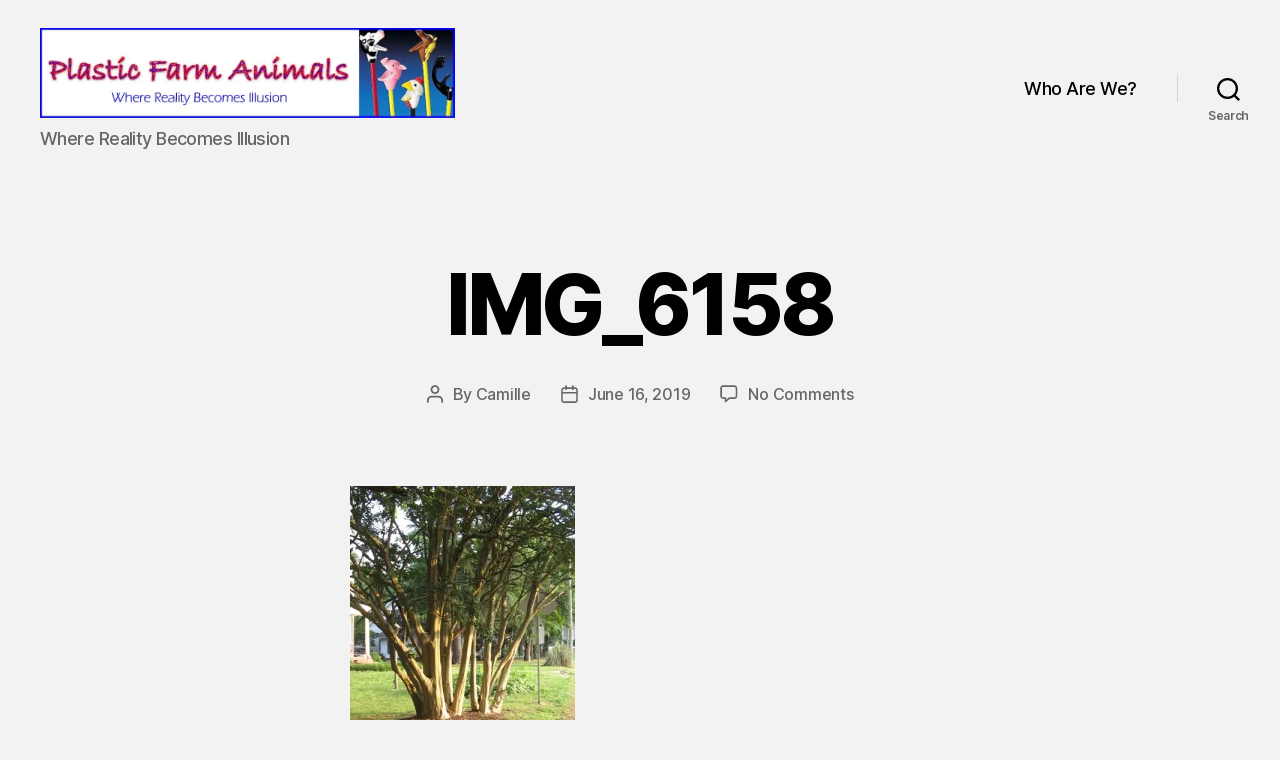

--- FILE ---
content_type: text/html
request_url: https://troutsfarm.com/2019/06/16/stopover/img_6158/
body_size: 25834
content:
<!DOCTYPE html>

<html class="no-js" dir="ltr" lang="en-US" prefix="og: https://ogp.me/ns#">

	<head>

		<meta charset="UTF-8">
		<meta name="viewport" content="width=device-width, initial-scale=1.0">

		<link rel="profile" href="https://gmpg.org/xfn/11">

		<title>IMG_6158 | Plastic Farm Animals</title>

		<!-- All in One SEO 4.9.3 - aioseo.com -->
	<meta name="robots" content="max-image-preview:large" />
	<meta name="author" content="Camille"/>
	<link rel="canonical" href="https://troutsfarm.com/2019/06/16/stopover/img_6158/" />
	<meta name="generator" content="All in One SEO (AIOSEO) 4.9.3" />
		<meta property="og:locale" content="en_US" />
		<meta property="og:site_name" content="Plastic Farm Animals" />
		<meta property="og:type" content="article" />
		<meta property="og:title" content="IMG_6158 | Plastic Farm Animals" />
		<meta property="og:url" content="https://troutsfarm.com/2019/06/16/stopover/img_6158/" />
		<meta property="og:image" content="https://troutsfarm.com/wp-content/uploads/2020/05/PFABanner.jpg" />
		<meta property="og:image:secure_url" content="https://troutsfarm.com/wp-content/uploads/2020/05/PFABanner.jpg" />
		<meta property="og:image:width" content="969" />
		<meta property="og:image:height" content="210" />
		<meta property="article:published_time" content="2019-06-16T23:48:54+00:00" />
		<meta property="article:modified_time" content="2019-06-16T23:48:54+00:00" />
		<meta name="twitter:card" content="summary" />
		<meta name="twitter:title" content="IMG_6158 | Plastic Farm Animals" />
		<meta name="twitter:image" content="https://troutsfarm.com/wp-content/uploads/2020/05/PFABanner.jpg" />
		<script type="application/ld+json" class="aioseo-schema">
			{"@context":"https:\/\/schema.org","@graph":[{"@type":"BreadcrumbList","@id":"https:\/\/troutsfarm.com\/2019\/06\/16\/stopover\/img_6158\/#breadcrumblist","itemListElement":[{"@type":"ListItem","@id":"https:\/\/troutsfarm.com#listItem","position":1,"name":"Home","item":"https:\/\/troutsfarm.com","nextItem":{"@type":"ListItem","@id":"https:\/\/troutsfarm.com\/2019\/06\/16\/stopover\/img_6158\/#listItem","name":"IMG_6158"}},{"@type":"ListItem","@id":"https:\/\/troutsfarm.com\/2019\/06\/16\/stopover\/img_6158\/#listItem","position":2,"name":"IMG_6158","previousItem":{"@type":"ListItem","@id":"https:\/\/troutsfarm.com#listItem","name":"Home"}}]},{"@type":"ItemPage","@id":"https:\/\/troutsfarm.com\/2019\/06\/16\/stopover\/img_6158\/#itempage","url":"https:\/\/troutsfarm.com\/2019\/06\/16\/stopover\/img_6158\/","name":"IMG_6158 | Plastic Farm Animals","inLanguage":"en-US","isPartOf":{"@id":"https:\/\/troutsfarm.com\/#website"},"breadcrumb":{"@id":"https:\/\/troutsfarm.com\/2019\/06\/16\/stopover\/img_6158\/#breadcrumblist"},"author":{"@id":"https:\/\/troutsfarm.com\/author\/camille\/#author"},"creator":{"@id":"https:\/\/troutsfarm.com\/author\/camille\/#author"},"datePublished":"2019-06-16T19:48:54-04:00","dateModified":"2019-06-16T19:48:54-04:00"},{"@type":"Person","@id":"https:\/\/troutsfarm.com\/#person","name":"Camille Armantrout","image":{"@type":"ImageObject","@id":"https:\/\/troutsfarm.com\/2019\/06\/16\/stopover\/img_6158\/#personImage","url":"https:\/\/secure.gravatar.com\/avatar\/8ab1a525adbaa48e84168703d41686bbd150e00ce7c0b40d6543ebd37bb86cef?s=96&d=identicon&r=g","width":96,"height":96,"caption":"Camille Armantrout"}},{"@type":"Person","@id":"https:\/\/troutsfarm.com\/author\/camille\/#author","url":"https:\/\/troutsfarm.com\/author\/camille\/","name":"Camille","image":{"@type":"ImageObject","@id":"https:\/\/troutsfarm.com\/2019\/06\/16\/stopover\/img_6158\/#authorImage","url":"https:\/\/secure.gravatar.com\/avatar\/cbb1fd0766060a615274eebe8e11a94961d196019ea6273ee518ad1a4b4745a3?s=96&d=identicon&r=g","width":96,"height":96,"caption":"Camille"}},{"@type":"WebSite","@id":"https:\/\/troutsfarm.com\/#website","url":"https:\/\/troutsfarm.com\/","name":"Plastic Farm Animals","description":"Where Reality Becomes Illusion","inLanguage":"en-US","publisher":{"@id":"https:\/\/troutsfarm.com\/#person"}}]}
		</script>
		<!-- All in One SEO -->

<link rel='dns-prefetch' href='//secure.gravatar.com' />
<link rel='dns-prefetch' href='//stats.wp.com' />
<link rel='dns-prefetch' href='//jetpack.wordpress.com' />
<link rel='dns-prefetch' href='//s0.wp.com' />
<link rel='dns-prefetch' href='//public-api.wordpress.com' />
<link rel='dns-prefetch' href='//0.gravatar.com' />
<link rel='dns-prefetch' href='//1.gravatar.com' />
<link rel='dns-prefetch' href='//2.gravatar.com' />
<link rel='dns-prefetch' href='//widgets.wp.com' />
<link rel='preconnect' href='//c0.wp.com' />
<link rel='preconnect' href='//i0.wp.com' />
<link rel="alternate" type="application/rss+xml" title="Plastic Farm Animals &raquo; Feed" href="https://troutsfarm.com/feed/" />
<link rel="alternate" type="application/rss+xml" title="Plastic Farm Animals &raquo; Comments Feed" href="https://troutsfarm.com/comments/feed/" />
<link rel="alternate" type="application/rss+xml" title="Plastic Farm Animals &raquo; IMG_6158 Comments Feed" href="https://troutsfarm.com/2019/06/16/stopover/img_6158/feed/" />
<link rel="alternate" title="oEmbed (JSON)" type="application/json+oembed" href="https://troutsfarm.com/wp-json/oembed/1.0/embed?url=https%3A%2F%2Ftroutsfarm.com%2F2019%2F06%2F16%2Fstopover%2Fimg_6158%2F" />
<link rel="alternate" title="oEmbed (XML)" type="text/xml+oembed" href="https://troutsfarm.com/wp-json/oembed/1.0/embed?url=https%3A%2F%2Ftroutsfarm.com%2F2019%2F06%2F16%2Fstopover%2Fimg_6158%2F&#038;format=xml" />
<style id='wp-img-auto-sizes-contain-inline-css'>
img:is([sizes=auto i],[sizes^="auto," i]){contain-intrinsic-size:3000px 1500px}
/*# sourceURL=wp-img-auto-sizes-contain-inline-css */
</style>
<style id='wp-emoji-styles-inline-css'>

	img.wp-smiley, img.emoji {
		display: inline !important;
		border: none !important;
		box-shadow: none !important;
		height: 1em !important;
		width: 1em !important;
		margin: 0 0.07em !important;
		vertical-align: -0.1em !important;
		background: none !important;
		padding: 0 !important;
	}
/*# sourceURL=wp-emoji-styles-inline-css */
</style>
<link rel='stylesheet' id='twentytwenty-style-css' href='https://troutsfarm.com/wp-content/themes/twentytwenty/style.css?ver=3.0' media='all' />
<style id='twentytwenty-style-inline-css'>
.color-accent,.color-accent-hover:hover,.color-accent-hover:focus,:root .has-accent-color,.has-drop-cap:not(:focus):first-letter,.wp-block-button.is-style-outline,a { color: #db0f45; }blockquote,.border-color-accent,.border-color-accent-hover:hover,.border-color-accent-hover:focus { border-color: #db0f45; }button,.button,.faux-button,.wp-block-button__link,.wp-block-file .wp-block-file__button,input[type="button"],input[type="reset"],input[type="submit"],.bg-accent,.bg-accent-hover:hover,.bg-accent-hover:focus,:root .has-accent-background-color,.comment-reply-link { background-color: #db0f45; }.fill-children-accent,.fill-children-accent * { fill: #db0f45; }:root .has-background-color,button,.button,.faux-button,.wp-block-button__link,.wp-block-file__button,input[type="button"],input[type="reset"],input[type="submit"],.wp-block-button,.comment-reply-link,.has-background.has-primary-background-color:not(.has-text-color),.has-background.has-primary-background-color *:not(.has-text-color),.has-background.has-accent-background-color:not(.has-text-color),.has-background.has-accent-background-color *:not(.has-text-color) { color: #f2f2f2; }:root .has-background-background-color { background-color: #f2f2f2; }body,.entry-title a,:root .has-primary-color { color: #000000; }:root .has-primary-background-color { background-color: #000000; }cite,figcaption,.wp-caption-text,.post-meta,.entry-content .wp-block-archives li,.entry-content .wp-block-categories li,.entry-content .wp-block-latest-posts li,.wp-block-latest-comments__comment-date,.wp-block-latest-posts__post-date,.wp-block-embed figcaption,.wp-block-image figcaption,.wp-block-pullquote cite,.comment-metadata,.comment-respond .comment-notes,.comment-respond .logged-in-as,.pagination .dots,.entry-content hr:not(.has-background),hr.styled-separator,:root .has-secondary-color { color: #666666; }:root .has-secondary-background-color { background-color: #666666; }pre,fieldset,input,textarea,table,table *,hr { border-color: #d1d1d1; }caption,code,code,kbd,samp,.wp-block-table.is-style-stripes tbody tr:nth-child(odd),:root .has-subtle-background-background-color { background-color: #d1d1d1; }.wp-block-table.is-style-stripes { border-bottom-color: #d1d1d1; }.wp-block-latest-posts.is-grid li { border-top-color: #d1d1d1; }:root .has-subtle-background-color { color: #d1d1d1; }body:not(.overlay-header) .primary-menu > li > a,body:not(.overlay-header) .primary-menu > li > .icon,.modal-menu a,.footer-menu a, .footer-widgets a:where(:not(.wp-block-button__link)),#site-footer .wp-block-button.is-style-outline,.wp-block-pullquote:before,.singular:not(.overlay-header) .entry-header a,.archive-header a,.header-footer-group .color-accent,.header-footer-group .color-accent-hover:hover { color: #db0f45; }.social-icons a,#site-footer button:not(.toggle),#site-footer .button,#site-footer .faux-button,#site-footer .wp-block-button__link,#site-footer .wp-block-file__button,#site-footer input[type="button"],#site-footer input[type="reset"],#site-footer input[type="submit"] { background-color: #db0f45; }.social-icons a,body:not(.overlay-header) .primary-menu ul,.header-footer-group button,.header-footer-group .button,.header-footer-group .faux-button,.header-footer-group .wp-block-button:not(.is-style-outline) .wp-block-button__link,.header-footer-group .wp-block-file__button,.header-footer-group input[type="button"],.header-footer-group input[type="reset"],.header-footer-group input[type="submit"] { color: #f2f2f2; }#site-header,.footer-nav-widgets-wrapper,#site-footer,.menu-modal,.menu-modal-inner,.search-modal-inner,.archive-header,.singular .entry-header,.singular .featured-media:before,.wp-block-pullquote:before { background-color: #f2f2f2; }.header-footer-group,body:not(.overlay-header) #site-header .toggle,.menu-modal .toggle { color: #000000; }body:not(.overlay-header) .primary-menu ul { background-color: #000000; }body:not(.overlay-header) .primary-menu > li > ul:after { border-bottom-color: #000000; }body:not(.overlay-header) .primary-menu ul ul:after { border-left-color: #000000; }.site-description,body:not(.overlay-header) .toggle-inner .toggle-text,.widget .post-date,.widget .rss-date,.widget_archive li,.widget_categories li,.widget cite,.widget_pages li,.widget_meta li,.widget_nav_menu li,.powered-by-wordpress,.footer-credits .privacy-policy,.to-the-top,.singular .entry-header .post-meta,.singular:not(.overlay-header) .entry-header .post-meta a { color: #666666; }.header-footer-group pre,.header-footer-group fieldset,.header-footer-group input,.header-footer-group textarea,.header-footer-group table,.header-footer-group table *,.footer-nav-widgets-wrapper,#site-footer,.menu-modal nav *,.footer-widgets-outer-wrapper,.footer-top { border-color: #d1d1d1; }.header-footer-group table caption,body:not(.overlay-header) .header-inner .toggle-wrapper::before { background-color: #d1d1d1; }
/*# sourceURL=twentytwenty-style-inline-css */
</style>
<link rel='stylesheet' id='twentytwenty-fonts-css' href='https://troutsfarm.com/wp-content/themes/twentytwenty/assets/css/font-inter.css?ver=3.0' media='all' />
<link rel='stylesheet' id='twentytwenty-print-style-css' href='https://troutsfarm.com/wp-content/themes/twentytwenty/print.css?ver=3.0' media='print' />
<link rel='stylesheet' id='twentytwenty-jetpack-css' href='https://c0.wp.com/p/jetpack/15.4/modules/theme-tools/compat/twentytwenty.css' media='all' />
<link rel='stylesheet' id='jetpack-subscriptions-css' href='https://c0.wp.com/p/jetpack/15.4/_inc/build/subscriptions/subscriptions.min.css' media='all' />
<script src="https://troutsfarm.com/wp-content/themes/twentytwenty/assets/js/index.js?ver=3.0" id="twentytwenty-js-js" defer data-wp-strategy="defer"></script>
<link rel="https://api.w.org/" href="https://troutsfarm.com/wp-json/" /><link rel="alternate" title="JSON" type="application/json" href="https://troutsfarm.com/wp-json/wp/v2/media/5892" /><link rel="EditURI" type="application/rsd+xml" title="RSD" href="https://troutsfarm.com/xmlrpc.php?rsd" />

<link rel='shortlink' href='https://troutsfarm.com/?p=5892' />
	<style>img#wpstats{display:none}</style>
		<script>
document.documentElement.className = document.documentElement.className.replace( 'no-js', 'js' );
//# sourceURL=twentytwenty_no_js_class
</script>
<style id="custom-background-css">
body.custom-background { background-color: #f2f2f2; }
</style>
	<link rel="icon" href="https://i0.wp.com/troutsfarm.com/wp-content/uploads/2020/05/COWfavicon.png?fit=32%2C32&#038;ssl=1" sizes="32x32" />
<link rel="icon" href="https://i0.wp.com/troutsfarm.com/wp-content/uploads/2020/05/COWfavicon.png?fit=32%2C32&#038;ssl=1" sizes="192x192" />
<link rel="apple-touch-icon" href="https://i0.wp.com/troutsfarm.com/wp-content/uploads/2020/05/COWfavicon.png?fit=32%2C32&#038;ssl=1" />
<meta name="msapplication-TileImage" content="https://i0.wp.com/troutsfarm.com/wp-content/uploads/2020/05/COWfavicon.png?fit=32%2C32&#038;ssl=1" />
		<style id="wp-custom-css">
			Figcaption{ Color: rgba(0, 0, 0, 0.6); Font-style: italic; Font-size: .7rem; }
		</style>
		
	<style id='wp-block-heading-inline-css'>
h1:where(.wp-block-heading).has-background,h2:where(.wp-block-heading).has-background,h3:where(.wp-block-heading).has-background,h4:where(.wp-block-heading).has-background,h5:where(.wp-block-heading).has-background,h6:where(.wp-block-heading).has-background{padding:1.25em 2.375em}h1.has-text-align-left[style*=writing-mode]:where([style*=vertical-lr]),h1.has-text-align-right[style*=writing-mode]:where([style*=vertical-rl]),h2.has-text-align-left[style*=writing-mode]:where([style*=vertical-lr]),h2.has-text-align-right[style*=writing-mode]:where([style*=vertical-rl]),h3.has-text-align-left[style*=writing-mode]:where([style*=vertical-lr]),h3.has-text-align-right[style*=writing-mode]:where([style*=vertical-rl]),h4.has-text-align-left[style*=writing-mode]:where([style*=vertical-lr]),h4.has-text-align-right[style*=writing-mode]:where([style*=vertical-rl]),h5.has-text-align-left[style*=writing-mode]:where([style*=vertical-lr]),h5.has-text-align-right[style*=writing-mode]:where([style*=vertical-rl]),h6.has-text-align-left[style*=writing-mode]:where([style*=vertical-lr]),h6.has-text-align-right[style*=writing-mode]:where([style*=vertical-rl]){rotate:180deg}
/*# sourceURL=https://c0.wp.com/c/6.9/wp-includes/blocks/heading/style.min.css */
</style>
<style id='wp-block-group-inline-css'>
.wp-block-group{box-sizing:border-box}:where(.wp-block-group.wp-block-group-is-layout-constrained){position:relative}
/*# sourceURL=https://c0.wp.com/c/6.9/wp-includes/blocks/group/style.min.css */
</style>
<style id='wp-block-paragraph-inline-css'>
.is-small-text{font-size:.875em}.is-regular-text{font-size:1em}.is-large-text{font-size:2.25em}.is-larger-text{font-size:3em}.has-drop-cap:not(:focus):first-letter{float:left;font-size:8.4em;font-style:normal;font-weight:100;line-height:.68;margin:.05em .1em 0 0;text-transform:uppercase}body.rtl .has-drop-cap:not(:focus):first-letter{float:none;margin-left:.1em}p.has-drop-cap.has-background{overflow:hidden}:root :where(p.has-background){padding:1.25em 2.375em}:where(p.has-text-color:not(.has-link-color)) a{color:inherit}p.has-text-align-left[style*="writing-mode:vertical-lr"],p.has-text-align-right[style*="writing-mode:vertical-rl"]{rotate:180deg}
/*# sourceURL=https://c0.wp.com/c/6.9/wp-includes/blocks/paragraph/style.min.css */
</style>
<style id='wp-block-separator-inline-css'>
@charset "UTF-8";.wp-block-separator{border:none;border-top:2px solid}:root :where(.wp-block-separator.is-style-dots){height:auto;line-height:1;text-align:center}:root :where(.wp-block-separator.is-style-dots):before{color:currentColor;content:"···";font-family:serif;font-size:1.5em;letter-spacing:2em;padding-left:2em}.wp-block-separator.is-style-dots{background:none!important;border:none!important}
/*# sourceURL=https://c0.wp.com/c/6.9/wp-includes/blocks/separator/style.min.css */
</style>
<style id='jetpack-block-subscriptions-inline-css'>
.is-style-compact .is-not-subscriber .wp-block-button__link,.is-style-compact .is-not-subscriber .wp-block-jetpack-subscriptions__button{border-end-start-radius:0!important;border-start-start-radius:0!important;margin-inline-start:0!important}.is-style-compact .is-not-subscriber .components-text-control__input,.is-style-compact .is-not-subscriber p#subscribe-email input[type=email]{border-end-end-radius:0!important;border-start-end-radius:0!important}.is-style-compact:not(.wp-block-jetpack-subscriptions__use-newline) .components-text-control__input{border-inline-end-width:0!important}.wp-block-jetpack-subscriptions.wp-block-jetpack-subscriptions__supports-newline .wp-block-jetpack-subscriptions__form-container{display:flex;flex-direction:column}.wp-block-jetpack-subscriptions.wp-block-jetpack-subscriptions__supports-newline:not(.wp-block-jetpack-subscriptions__use-newline) .is-not-subscriber .wp-block-jetpack-subscriptions__form-elements{align-items:flex-start;display:flex}.wp-block-jetpack-subscriptions.wp-block-jetpack-subscriptions__supports-newline:not(.wp-block-jetpack-subscriptions__use-newline) p#subscribe-submit{display:flex;justify-content:center}.wp-block-jetpack-subscriptions.wp-block-jetpack-subscriptions__supports-newline .wp-block-jetpack-subscriptions__form .wp-block-jetpack-subscriptions__button,.wp-block-jetpack-subscriptions.wp-block-jetpack-subscriptions__supports-newline .wp-block-jetpack-subscriptions__form .wp-block-jetpack-subscriptions__textfield .components-text-control__input,.wp-block-jetpack-subscriptions.wp-block-jetpack-subscriptions__supports-newline .wp-block-jetpack-subscriptions__form button,.wp-block-jetpack-subscriptions.wp-block-jetpack-subscriptions__supports-newline .wp-block-jetpack-subscriptions__form input[type=email],.wp-block-jetpack-subscriptions.wp-block-jetpack-subscriptions__supports-newline form .wp-block-jetpack-subscriptions__button,.wp-block-jetpack-subscriptions.wp-block-jetpack-subscriptions__supports-newline form .wp-block-jetpack-subscriptions__textfield .components-text-control__input,.wp-block-jetpack-subscriptions.wp-block-jetpack-subscriptions__supports-newline form button,.wp-block-jetpack-subscriptions.wp-block-jetpack-subscriptions__supports-newline form input[type=email]{box-sizing:border-box;cursor:pointer;line-height:1.3;min-width:auto!important;white-space:nowrap!important}.wp-block-jetpack-subscriptions.wp-block-jetpack-subscriptions__supports-newline .wp-block-jetpack-subscriptions__form input[type=email]::placeholder,.wp-block-jetpack-subscriptions.wp-block-jetpack-subscriptions__supports-newline .wp-block-jetpack-subscriptions__form input[type=email]:disabled,.wp-block-jetpack-subscriptions.wp-block-jetpack-subscriptions__supports-newline form input[type=email]::placeholder,.wp-block-jetpack-subscriptions.wp-block-jetpack-subscriptions__supports-newline form input[type=email]:disabled{color:currentColor;opacity:.5}.wp-block-jetpack-subscriptions.wp-block-jetpack-subscriptions__supports-newline .wp-block-jetpack-subscriptions__form .wp-block-jetpack-subscriptions__button,.wp-block-jetpack-subscriptions.wp-block-jetpack-subscriptions__supports-newline .wp-block-jetpack-subscriptions__form button,.wp-block-jetpack-subscriptions.wp-block-jetpack-subscriptions__supports-newline form .wp-block-jetpack-subscriptions__button,.wp-block-jetpack-subscriptions.wp-block-jetpack-subscriptions__supports-newline form button{border-color:#0000;border-style:solid}.wp-block-jetpack-subscriptions.wp-block-jetpack-subscriptions__supports-newline .wp-block-jetpack-subscriptions__form .wp-block-jetpack-subscriptions__textfield,.wp-block-jetpack-subscriptions.wp-block-jetpack-subscriptions__supports-newline .wp-block-jetpack-subscriptions__form p#subscribe-email,.wp-block-jetpack-subscriptions.wp-block-jetpack-subscriptions__supports-newline form .wp-block-jetpack-subscriptions__textfield,.wp-block-jetpack-subscriptions.wp-block-jetpack-subscriptions__supports-newline form p#subscribe-email{background:#0000;flex-grow:1}.wp-block-jetpack-subscriptions.wp-block-jetpack-subscriptions__supports-newline .wp-block-jetpack-subscriptions__form .wp-block-jetpack-subscriptions__textfield .components-base-control__field,.wp-block-jetpack-subscriptions.wp-block-jetpack-subscriptions__supports-newline .wp-block-jetpack-subscriptions__form .wp-block-jetpack-subscriptions__textfield .components-text-control__input,.wp-block-jetpack-subscriptions.wp-block-jetpack-subscriptions__supports-newline .wp-block-jetpack-subscriptions__form .wp-block-jetpack-subscriptions__textfield input[type=email],.wp-block-jetpack-subscriptions.wp-block-jetpack-subscriptions__supports-newline .wp-block-jetpack-subscriptions__form p#subscribe-email .components-base-control__field,.wp-block-jetpack-subscriptions.wp-block-jetpack-subscriptions__supports-newline .wp-block-jetpack-subscriptions__form p#subscribe-email .components-text-control__input,.wp-block-jetpack-subscriptions.wp-block-jetpack-subscriptions__supports-newline .wp-block-jetpack-subscriptions__form p#subscribe-email input[type=email],.wp-block-jetpack-subscriptions.wp-block-jetpack-subscriptions__supports-newline form .wp-block-jetpack-subscriptions__textfield .components-base-control__field,.wp-block-jetpack-subscriptions.wp-block-jetpack-subscriptions__supports-newline form .wp-block-jetpack-subscriptions__textfield .components-text-control__input,.wp-block-jetpack-subscriptions.wp-block-jetpack-subscriptions__supports-newline form .wp-block-jetpack-subscriptions__textfield input[type=email],.wp-block-jetpack-subscriptions.wp-block-jetpack-subscriptions__supports-newline form p#subscribe-email .components-base-control__field,.wp-block-jetpack-subscriptions.wp-block-jetpack-subscriptions__supports-newline form p#subscribe-email .components-text-control__input,.wp-block-jetpack-subscriptions.wp-block-jetpack-subscriptions__supports-newline form p#subscribe-email input[type=email]{height:auto;margin:0;width:100%}.wp-block-jetpack-subscriptions.wp-block-jetpack-subscriptions__supports-newline .wp-block-jetpack-subscriptions__form p#subscribe-email,.wp-block-jetpack-subscriptions.wp-block-jetpack-subscriptions__supports-newline .wp-block-jetpack-subscriptions__form p#subscribe-submit,.wp-block-jetpack-subscriptions.wp-block-jetpack-subscriptions__supports-newline form p#subscribe-email,.wp-block-jetpack-subscriptions.wp-block-jetpack-subscriptions__supports-newline form p#subscribe-submit{line-height:0;margin:0;padding:0}.wp-block-jetpack-subscriptions.wp-block-jetpack-subscriptions__supports-newline.wp-block-jetpack-subscriptions__show-subs .wp-block-jetpack-subscriptions__subscount{font-size:16px;margin:8px 0;text-align:end}.wp-block-jetpack-subscriptions.wp-block-jetpack-subscriptions__supports-newline.wp-block-jetpack-subscriptions__use-newline .wp-block-jetpack-subscriptions__form-elements{display:block}.wp-block-jetpack-subscriptions.wp-block-jetpack-subscriptions__supports-newline.wp-block-jetpack-subscriptions__use-newline .wp-block-jetpack-subscriptions__button,.wp-block-jetpack-subscriptions.wp-block-jetpack-subscriptions__supports-newline.wp-block-jetpack-subscriptions__use-newline button{display:inline-block;max-width:100%}.wp-block-jetpack-subscriptions.wp-block-jetpack-subscriptions__supports-newline.wp-block-jetpack-subscriptions__use-newline .wp-block-jetpack-subscriptions__subscount{text-align:start}#subscribe-submit.is-link{text-align:center;width:auto!important}#subscribe-submit.is-link a{margin-left:0!important;margin-top:0!important;width:auto!important}@keyframes jetpack-memberships_button__spinner-animation{to{transform:rotate(1turn)}}.jetpack-memberships-spinner{display:none;height:1em;margin:0 0 0 5px;width:1em}.jetpack-memberships-spinner svg{height:100%;margin-bottom:-2px;width:100%}.jetpack-memberships-spinner-rotating{animation:jetpack-memberships_button__spinner-animation .75s linear infinite;transform-origin:center}.is-loading .jetpack-memberships-spinner{display:inline-block}body.jetpack-memberships-modal-open{overflow:hidden}dialog.jetpack-memberships-modal{opacity:1}dialog.jetpack-memberships-modal,dialog.jetpack-memberships-modal iframe{background:#0000;border:0;bottom:0;box-shadow:none;height:100%;left:0;margin:0;padding:0;position:fixed;right:0;top:0;width:100%}dialog.jetpack-memberships-modal::backdrop{background-color:#000;opacity:.7;transition:opacity .2s ease-out}dialog.jetpack-memberships-modal.is-loading,dialog.jetpack-memberships-modal.is-loading::backdrop{opacity:0}
/*# sourceURL=https://troutsfarm.com/wp-content/plugins/jetpack/_inc/blocks/subscriptions/view.css?minify=false */
</style>
</head>

	<body class="attachment wp-singular attachment-template-default single single-attachment postid-5892 attachmentid-5892 attachment-jpeg custom-background wp-custom-logo wp-embed-responsive wp-theme-twentytwenty metaslider-plugin singular enable-search-modal missing-post-thumbnail has-no-pagination showing-comments show-avatars footer-top-visible reduced-spacing">

		<a class="skip-link screen-reader-text" href="#site-content">Skip to the content</a>
		<header id="site-header" class="header-footer-group">

			<div class="header-inner section-inner">

				<div class="header-titles-wrapper">

					
						<button class="toggle search-toggle mobile-search-toggle" data-toggle-target=".search-modal" data-toggle-body-class="showing-search-modal" data-set-focus=".search-modal .search-field" aria-expanded="false">
							<span class="toggle-inner">
								<span class="toggle-icon">
									<svg class="svg-icon" aria-hidden="true" role="img" focusable="false" xmlns="http://www.w3.org/2000/svg" width="23" height="23" viewBox="0 0 23 23"><path d="M38.710696,48.0601792 L43,52.3494831 L41.3494831,54 L37.0601792,49.710696 C35.2632422,51.1481185 32.9839107,52.0076499 30.5038249,52.0076499 C24.7027226,52.0076499 20,47.3049272 20,41.5038249 C20,35.7027226 24.7027226,31 30.5038249,31 C36.3049272,31 41.0076499,35.7027226 41.0076499,41.5038249 C41.0076499,43.9839107 40.1481185,46.2632422 38.710696,48.0601792 Z M36.3875844,47.1716785 C37.8030221,45.7026647 38.6734666,43.7048964 38.6734666,41.5038249 C38.6734666,36.9918565 35.0157934,33.3341833 30.5038249,33.3341833 C25.9918565,33.3341833 22.3341833,36.9918565 22.3341833,41.5038249 C22.3341833,46.0157934 25.9918565,49.6734666 30.5038249,49.6734666 C32.7048964,49.6734666 34.7026647,48.8030221 36.1716785,47.3875844 C36.2023931,47.347638 36.2360451,47.3092237 36.2726343,47.2726343 C36.3092237,47.2360451 36.347638,47.2023931 36.3875844,47.1716785 Z" transform="translate(-20 -31)" /></svg>								</span>
								<span class="toggle-text">Search</span>
							</span>
						</button><!-- .search-toggle -->

					
					<div class="header-titles">

						<div class="site-logo faux-heading"><a href="https://troutsfarm.com/" class="custom-logo-link" rel="home"><img width="484" height="105" style="height: 105px;" src="https://i0.wp.com/troutsfarm.com/wp-content/uploads/2020/05/PFABanner.jpg?fit=969%2C210&amp;ssl=1" class="custom-logo" alt="Plastic Farm Animals" decoding="async" fetchpriority="high" srcset="https://i0.wp.com/troutsfarm.com/wp-content/uploads/2020/05/PFABanner.jpg?w=969&amp;ssl=1 969w, https://i0.wp.com/troutsfarm.com/wp-content/uploads/2020/05/PFABanner.jpg?resize=300%2C65&amp;ssl=1 300w, https://i0.wp.com/troutsfarm.com/wp-content/uploads/2020/05/PFABanner.jpg?resize=768%2C166&amp;ssl=1 768w, https://i0.wp.com/troutsfarm.com/wp-content/uploads/2020/05/PFABanner.jpg?resize=150%2C33&amp;ssl=1 150w, https://i0.wp.com/troutsfarm.com/wp-content/uploads/2020/05/PFABanner.jpg?resize=400%2C87&amp;ssl=1 400w" sizes="(max-width: 969px) 100vw, 969px" /></a><span class="screen-reader-text">Plastic Farm Animals</span></div><div class="site-description">Where Reality Becomes Illusion</div><!-- .site-description -->
					</div><!-- .header-titles -->

					<button class="toggle nav-toggle mobile-nav-toggle" data-toggle-target=".menu-modal"  data-toggle-body-class="showing-menu-modal" aria-expanded="false" data-set-focus=".close-nav-toggle">
						<span class="toggle-inner">
							<span class="toggle-icon">
								<svg class="svg-icon" aria-hidden="true" role="img" focusable="false" xmlns="http://www.w3.org/2000/svg" width="26" height="7" viewBox="0 0 26 7"><path fill-rule="evenodd" d="M332.5,45 C330.567003,45 329,43.4329966 329,41.5 C329,39.5670034 330.567003,38 332.5,38 C334.432997,38 336,39.5670034 336,41.5 C336,43.4329966 334.432997,45 332.5,45 Z M342,45 C340.067003,45 338.5,43.4329966 338.5,41.5 C338.5,39.5670034 340.067003,38 342,38 C343.932997,38 345.5,39.5670034 345.5,41.5 C345.5,43.4329966 343.932997,45 342,45 Z M351.5,45 C349.567003,45 348,43.4329966 348,41.5 C348,39.5670034 349.567003,38 351.5,38 C353.432997,38 355,39.5670034 355,41.5 C355,43.4329966 353.432997,45 351.5,45 Z" transform="translate(-329 -38)" /></svg>							</span>
							<span class="toggle-text">Menu</span>
						</span>
					</button><!-- .nav-toggle -->

				</div><!-- .header-titles-wrapper -->

				<div class="header-navigation-wrapper">

					
							<nav class="primary-menu-wrapper" aria-label="Horizontal">

								<ul class="primary-menu reset-list-style">

								<li id="menu-item-6238" class="menu-item menu-item-type-post_type menu-item-object-page menu-item-6238"><a href="https://troutsfarm.com/who-are-we/">Who Are We?</a></li>

								</ul>

							</nav><!-- .primary-menu-wrapper -->

						
						<div class="header-toggles hide-no-js">

						
							<div class="toggle-wrapper search-toggle-wrapper">

								<button class="toggle search-toggle desktop-search-toggle" data-toggle-target=".search-modal" data-toggle-body-class="showing-search-modal" data-set-focus=".search-modal .search-field" aria-expanded="false">
									<span class="toggle-inner">
										<svg class="svg-icon" aria-hidden="true" role="img" focusable="false" xmlns="http://www.w3.org/2000/svg" width="23" height="23" viewBox="0 0 23 23"><path d="M38.710696,48.0601792 L43,52.3494831 L41.3494831,54 L37.0601792,49.710696 C35.2632422,51.1481185 32.9839107,52.0076499 30.5038249,52.0076499 C24.7027226,52.0076499 20,47.3049272 20,41.5038249 C20,35.7027226 24.7027226,31 30.5038249,31 C36.3049272,31 41.0076499,35.7027226 41.0076499,41.5038249 C41.0076499,43.9839107 40.1481185,46.2632422 38.710696,48.0601792 Z M36.3875844,47.1716785 C37.8030221,45.7026647 38.6734666,43.7048964 38.6734666,41.5038249 C38.6734666,36.9918565 35.0157934,33.3341833 30.5038249,33.3341833 C25.9918565,33.3341833 22.3341833,36.9918565 22.3341833,41.5038249 C22.3341833,46.0157934 25.9918565,49.6734666 30.5038249,49.6734666 C32.7048964,49.6734666 34.7026647,48.8030221 36.1716785,47.3875844 C36.2023931,47.347638 36.2360451,47.3092237 36.2726343,47.2726343 C36.3092237,47.2360451 36.347638,47.2023931 36.3875844,47.1716785 Z" transform="translate(-20 -31)" /></svg>										<span class="toggle-text">Search</span>
									</span>
								</button><!-- .search-toggle -->

							</div>

							
						</div><!-- .header-toggles -->
						
				</div><!-- .header-navigation-wrapper -->

			</div><!-- .header-inner -->

			<div class="search-modal cover-modal header-footer-group" data-modal-target-string=".search-modal" role="dialog" aria-modal="true" aria-label="Search">

	<div class="search-modal-inner modal-inner">

		<div class="section-inner">

			<form role="search" aria-label="Search for:" method="get" class="search-form" action="https://troutsfarm.com/">
	<label for="search-form-1">
		<span class="screen-reader-text">
			Search for:		</span>
		<input type="search" id="search-form-1" class="search-field" placeholder="Search &hellip;" value="" name="s" />
	</label>
	<input type="submit" class="search-submit" value="Search" />
</form>

			<button class="toggle search-untoggle close-search-toggle fill-children-current-color" data-toggle-target=".search-modal" data-toggle-body-class="showing-search-modal" data-set-focus=".search-modal .search-field">
				<span class="screen-reader-text">
					Close search				</span>
				<svg class="svg-icon" aria-hidden="true" role="img" focusable="false" xmlns="http://www.w3.org/2000/svg" width="16" height="16" viewBox="0 0 16 16"><polygon fill="" fill-rule="evenodd" points="6.852 7.649 .399 1.195 1.445 .149 7.899 6.602 14.352 .149 15.399 1.195 8.945 7.649 15.399 14.102 14.352 15.149 7.899 8.695 1.445 15.149 .399 14.102" /></svg>			</button><!-- .search-toggle -->

		</div><!-- .section-inner -->

	</div><!-- .search-modal-inner -->

</div><!-- .menu-modal -->

		</header><!-- #site-header -->

		
<div class="menu-modal cover-modal header-footer-group" data-modal-target-string=".menu-modal">

	<div class="menu-modal-inner modal-inner">

		<div class="menu-wrapper section-inner">

			<div class="menu-top">

				<button class="toggle close-nav-toggle fill-children-current-color" data-toggle-target=".menu-modal" data-toggle-body-class="showing-menu-modal" data-set-focus=".menu-modal">
					<span class="toggle-text">Close Menu</span>
					<svg class="svg-icon" aria-hidden="true" role="img" focusable="false" xmlns="http://www.w3.org/2000/svg" width="16" height="16" viewBox="0 0 16 16"><polygon fill="" fill-rule="evenodd" points="6.852 7.649 .399 1.195 1.445 .149 7.899 6.602 14.352 .149 15.399 1.195 8.945 7.649 15.399 14.102 14.352 15.149 7.899 8.695 1.445 15.149 .399 14.102" /></svg>				</button><!-- .nav-toggle -->

				
					<nav class="mobile-menu" aria-label="Mobile">

						<ul class="modal-menu reset-list-style">

						
						</ul>

					</nav>

					
			</div><!-- .menu-top -->

			<div class="menu-bottom">

				
					<nav aria-label="Expanded Social links">
						<ul class="social-menu reset-list-style social-icons fill-children-current-color">

							<li id="menu-item-6203" class="menu-item menu-item-type-custom menu-item-object-custom menu-item-6203"><a href="https://www.facebook.com/camille.armantrout"><span class="screen-reader-text">Facebook</span><svg class="svg-icon" aria-hidden="true" role="img" focusable="false" width="24" height="24" viewBox="0 0 24 24" xmlns="http://www.w3.org/2000/svg"><path d="M12 2C6.5 2 2 6.5 2 12c0 5 3.7 9.1 8.4 9.9v-7H7.9V12h2.5V9.8c0-2.5 1.5-3.9 3.8-3.9 1.1 0 2.2.2 2.2.2v2.5h-1.3c-1.2 0-1.6.8-1.6 1.6V12h2.8l-.4 2.9h-2.3v7C18.3 21.1 22 17 22 12c0-5.5-4.5-10-10-10z"></path></svg></a></li>
<li id="menu-item-6208" class="menu-item menu-item-type-custom menu-item-object-custom menu-item-6208"><a href="https://www.instagram.com/camille_armantrout/"><span class="screen-reader-text">Instagram</span><svg class="svg-icon" aria-hidden="true" role="img" focusable="false" width="24" height="24" viewBox="0 0 24 24" xmlns="http://www.w3.org/2000/svg"><path d="M12,4.622c2.403,0,2.688,0.009,3.637,0.052c0.877,0.04,1.354,0.187,1.671,0.31c0.42,0.163,0.72,0.358,1.035,0.673 c0.315,0.315,0.51,0.615,0.673,1.035c0.123,0.317,0.27,0.794,0.31,1.671c0.043,0.949,0.052,1.234,0.052,3.637 s-0.009,2.688-0.052,3.637c-0.04,0.877-0.187,1.354-0.31,1.671c-0.163,0.42-0.358,0.72-0.673,1.035 c-0.315,0.315-0.615,0.51-1.035,0.673c-0.317,0.123-0.794,0.27-1.671,0.31c-0.949,0.043-1.233,0.052-3.637,0.052 s-2.688-0.009-3.637-0.052c-0.877-0.04-1.354-0.187-1.671-0.31c-0.42-0.163-0.72-0.358-1.035-0.673 c-0.315-0.315-0.51-0.615-0.673-1.035c-0.123-0.317-0.27-0.794-0.31-1.671C4.631,14.688,4.622,14.403,4.622,12 s0.009-2.688,0.052-3.637c0.04-0.877,0.187-1.354,0.31-1.671c0.163-0.42,0.358-0.72,0.673-1.035 c0.315-0.315,0.615-0.51,1.035-0.673c0.317-0.123,0.794-0.27,1.671-0.31C9.312,4.631,9.597,4.622,12,4.622 M12,3 C9.556,3,9.249,3.01,8.289,3.054C7.331,3.098,6.677,3.25,6.105,3.472C5.513,3.702,5.011,4.01,4.511,4.511 c-0.5,0.5-0.808,1.002-1.038,1.594C3.25,6.677,3.098,7.331,3.054,8.289C3.01,9.249,3,9.556,3,12c0,2.444,0.01,2.751,0.054,3.711 c0.044,0.958,0.196,1.612,0.418,2.185c0.23,0.592,0.538,1.094,1.038,1.594c0.5,0.5,1.002,0.808,1.594,1.038 c0.572,0.222,1.227,0.375,2.185,0.418C9.249,20.99,9.556,21,12,21s2.751-0.01,3.711-0.054c0.958-0.044,1.612-0.196,2.185-0.418 c0.592-0.23,1.094-0.538,1.594-1.038c0.5-0.5,0.808-1.002,1.038-1.594c0.222-0.572,0.375-1.227,0.418-2.185 C20.99,14.751,21,14.444,21,12s-0.01-2.751-0.054-3.711c-0.044-0.958-0.196-1.612-0.418-2.185c-0.23-0.592-0.538-1.094-1.038-1.594 c-0.5-0.5-1.002-0.808-1.594-1.038c-0.572-0.222-1.227-0.375-2.185-0.418C14.751,3.01,14.444,3,12,3L12,3z M12,7.378 c-2.552,0-4.622,2.069-4.622,4.622S9.448,16.622,12,16.622s4.622-2.069,4.622-4.622S14.552,7.378,12,7.378z M12,15 c-1.657,0-3-1.343-3-3s1.343-3,3-3s3,1.343,3,3S13.657,15,12,15z M16.804,6.116c-0.596,0-1.08,0.484-1.08,1.08 s0.484,1.08,1.08,1.08c0.596,0,1.08-0.484,1.08-1.08S17.401,6.116,16.804,6.116z"></path></svg></a></li>

						</ul>
					</nav><!-- .social-menu -->

				
			</div><!-- .menu-bottom -->

		</div><!-- .menu-wrapper -->

	</div><!-- .menu-modal-inner -->

</div><!-- .menu-modal -->

<main id="site-content">

	
<article class="post-5892 attachment type-attachment status-inherit hentry" id="post-5892">

	
<header class="entry-header has-text-align-center header-footer-group">

	<div class="entry-header-inner section-inner medium">

		<h1 class="entry-title">IMG_6158</h1>
		<div class="post-meta-wrapper post-meta-single post-meta-single-top">

			<ul class="post-meta">

									<li class="post-author meta-wrapper">
						<span class="meta-icon">
							<span class="screen-reader-text">
								Post author							</span>
							<svg class="svg-icon" aria-hidden="true" role="img" focusable="false" xmlns="http://www.w3.org/2000/svg" width="18" height="20" viewBox="0 0 18 20"><path fill="" d="M18,19 C18,19.5522847 17.5522847,20 17,20 C16.4477153,20 16,19.5522847 16,19 L16,17 C16,15.3431458 14.6568542,14 13,14 L5,14 C3.34314575,14 2,15.3431458 2,17 L2,19 C2,19.5522847 1.55228475,20 1,20 C0.44771525,20 0,19.5522847 0,19 L0,17 C0,14.2385763 2.23857625,12 5,12 L13,12 C15.7614237,12 18,14.2385763 18,17 L18,19 Z M9,10 C6.23857625,10 4,7.76142375 4,5 C4,2.23857625 6.23857625,0 9,0 C11.7614237,0 14,2.23857625 14,5 C14,7.76142375 11.7614237,10 9,10 Z M9,8 C10.6568542,8 12,6.65685425 12,5 C12,3.34314575 10.6568542,2 9,2 C7.34314575,2 6,3.34314575 6,5 C6,6.65685425 7.34314575,8 9,8 Z" /></svg>						</span>
						<span class="meta-text">
							By <a href="https://troutsfarm.com/author/camille/">Camille</a>						</span>
					</li>
										<li class="post-date meta-wrapper">
						<span class="meta-icon">
							<span class="screen-reader-text">
								Post date							</span>
							<svg class="svg-icon" aria-hidden="true" role="img" focusable="false" xmlns="http://www.w3.org/2000/svg" width="18" height="19" viewBox="0 0 18 19"><path fill="" d="M4.60069444,4.09375 L3.25,4.09375 C2.47334957,4.09375 1.84375,4.72334957 1.84375,5.5 L1.84375,7.26736111 L16.15625,7.26736111 L16.15625,5.5 C16.15625,4.72334957 15.5266504,4.09375 14.75,4.09375 L13.3993056,4.09375 L13.3993056,4.55555556 C13.3993056,5.02154581 13.0215458,5.39930556 12.5555556,5.39930556 C12.0895653,5.39930556 11.7118056,5.02154581 11.7118056,4.55555556 L11.7118056,4.09375 L6.28819444,4.09375 L6.28819444,4.55555556 C6.28819444,5.02154581 5.9104347,5.39930556 5.44444444,5.39930556 C4.97845419,5.39930556 4.60069444,5.02154581 4.60069444,4.55555556 L4.60069444,4.09375 Z M6.28819444,2.40625 L11.7118056,2.40625 L11.7118056,1 C11.7118056,0.534009742 12.0895653,0.15625 12.5555556,0.15625 C13.0215458,0.15625 13.3993056,0.534009742 13.3993056,1 L13.3993056,2.40625 L14.75,2.40625 C16.4586309,2.40625 17.84375,3.79136906 17.84375,5.5 L17.84375,15.875 C17.84375,17.5836309 16.4586309,18.96875 14.75,18.96875 L3.25,18.96875 C1.54136906,18.96875 0.15625,17.5836309 0.15625,15.875 L0.15625,5.5 C0.15625,3.79136906 1.54136906,2.40625 3.25,2.40625 L4.60069444,2.40625 L4.60069444,1 C4.60069444,0.534009742 4.97845419,0.15625 5.44444444,0.15625 C5.9104347,0.15625 6.28819444,0.534009742 6.28819444,1 L6.28819444,2.40625 Z M1.84375,8.95486111 L1.84375,15.875 C1.84375,16.6516504 2.47334957,17.28125 3.25,17.28125 L14.75,17.28125 C15.5266504,17.28125 16.15625,16.6516504 16.15625,15.875 L16.15625,8.95486111 L1.84375,8.95486111 Z" /></svg>						</span>
						<span class="meta-text">
							<a href="https://troutsfarm.com/2019/06/16/stopover/img_6158/">June 16, 2019</a>
						</span>
					</li>
										<li class="post-comment-link meta-wrapper">
						<span class="meta-icon">
							<svg class="svg-icon" aria-hidden="true" role="img" focusable="false" xmlns="http://www.w3.org/2000/svg" width="19" height="19" viewBox="0 0 19 19"><path d="M9.43016863,13.2235931 C9.58624731,13.094699 9.7823475,13.0241935 9.98476849,13.0241935 L15.0564516,13.0241935 C15.8581553,13.0241935 16.5080645,12.3742843 16.5080645,11.5725806 L16.5080645,3.44354839 C16.5080645,2.64184472 15.8581553,1.99193548 15.0564516,1.99193548 L3.44354839,1.99193548 C2.64184472,1.99193548 1.99193548,2.64184472 1.99193548,3.44354839 L1.99193548,11.5725806 C1.99193548,12.3742843 2.64184472,13.0241935 3.44354839,13.0241935 L5.76612903,13.0241935 C6.24715123,13.0241935 6.63709677,13.4141391 6.63709677,13.8951613 L6.63709677,15.5301903 L9.43016863,13.2235931 Z M3.44354839,14.766129 C1.67980032,14.766129 0.25,13.3363287 0.25,11.5725806 L0.25,3.44354839 C0.25,1.67980032 1.67980032,0.25 3.44354839,0.25 L15.0564516,0.25 C16.8201997,0.25 18.25,1.67980032 18.25,3.44354839 L18.25,11.5725806 C18.25,13.3363287 16.8201997,14.766129 15.0564516,14.766129 L10.2979143,14.766129 L6.32072889,18.0506004 C5.75274472,18.5196577 4.89516129,18.1156602 4.89516129,17.3790323 L4.89516129,14.766129 L3.44354839,14.766129 Z" /></svg>						</span>
						<span class="meta-text">
							<a href="https://troutsfarm.com/2019/06/16/stopover/img_6158/#respond">No Comments<span class="screen-reader-text"> on IMG_6158</span></a>						</span>
					</li>
					
			</ul><!-- .post-meta -->

		</div><!-- .post-meta-wrapper -->

		
	</div><!-- .entry-header-inner -->

</header><!-- .entry-header -->

	<div class="post-inner thin ">

		<div class="entry-content">

			<p class="attachment"><a href="https://i0.wp.com/troutsfarm.com/wp-content/uploads/2019/06/IMG_6158.jpg?ssl=1"><img decoding="async" width="225" height="300" src="https://i0.wp.com/troutsfarm.com/wp-content/uploads/2019/06/IMG_6158.jpg?fit=225%2C300&amp;ssl=1" class="attachment-medium size-medium" alt="" srcset="https://i0.wp.com/troutsfarm.com/wp-content/uploads/2019/06/IMG_6158.jpg?w=375&amp;ssl=1 375w, https://i0.wp.com/troutsfarm.com/wp-content/uploads/2019/06/IMG_6158.jpg?resize=225%2C300&amp;ssl=1 225w, https://i0.wp.com/troutsfarm.com/wp-content/uploads/2019/06/IMG_6158.jpg?resize=113%2C150&amp;ssl=1 113w" sizes="(max-width: 225px) 100vw, 225px" /></a></p>

<div class="wp-block-group has-border-color" style="border-style:none;border-width:0px;margin-top:32px;margin-bottom:32px;padding-top:0px;padding-right:0px;padding-bottom:0px;padding-left:0px"><div class="wp-block-group__inner-container is-layout-flow wp-block-group-is-layout-flow">
	
	<hr class="wp-block-separator has-alpha-channel-opacity is-style-wide" style="margin-bottom:24px"/>
	

	
	<h3 class="wp-block-heading has-text-align-center" style="margin-top:4px;margin-bottom:10px">Discover more from Plastic Farm Animals</h3>
	

	
	<p class="has-text-align-center" style="margin-top:10px;margin-bottom:10px;font-size:15px">Subscribe to get the latest posts sent to your email.</p>
	

	
	<div class="wp-block-group"><div class="wp-block-group__inner-container is-layout-constrained wp-container-core-group-is-layout-bcfe9290 wp-block-group-is-layout-constrained">
			<div class="wp-block-jetpack-subscriptions__supports-newline wp-block-jetpack-subscriptions">
		<div class="wp-block-jetpack-subscriptions__container is-not-subscriber">
							<form
					action="https://wordpress.com/email-subscriptions"
					method="post"
					accept-charset="utf-8"
					data-blog="179454709"
					data-post_access_level="everybody"
					data-subscriber_email=""
					id="subscribe-blog"
				>
					<div class="wp-block-jetpack-subscriptions__form-elements">
												<p id="subscribe-email">
							<label
								id="subscribe-field-label"
								for="subscribe-field"
								class="screen-reader-text"
							>
								Type your email…							</label>
							<input
									required="required"
									type="email"
									name="email"
									autocomplete="email"
									class="no-border-radius "
									style="font-size: 16px;padding: 15px 23px 15px 23px;border-radius: 0px;border-width: 1px;"
									placeholder="Type your email…"
									value=""
									id="subscribe-field"
									title="Please fill in this field."
								/>						</p>
												<p id="subscribe-submit"
													>
							<input type="hidden" name="action" value="subscribe"/>
							<input type="hidden" name="blog_id" value="179454709"/>
							<input type="hidden" name="source" value="https://troutsfarm.com/2019/06/16/stopover/img_6158/"/>
							<input type="hidden" name="sub-type" value="subscribe-block"/>
							<input type="hidden" name="app_source" value="subscribe-block-post-end"/>
							<input type="hidden" name="redirect_fragment" value="subscribe-blog"/>
							<input type="hidden" name="lang" value="en_US"/>
							<input type="hidden" id="_wpnonce" name="_wpnonce" value="11f32d7dc6" /><input type="hidden" name="_wp_http_referer" value="/2019/06/16/stopover/img_6158/" /><input type="hidden" name="post_id" value="5892"/>							<button type="submit"
																	class="wp-block-button__link no-border-radius"
																									style="font-size: 16px;padding: 15px 23px 15px 23px;margin: 0; margin-left: 10px;border-radius: 0px;border-width: 1px;"
																name="jetpack_subscriptions_widget"
							>
								Subscribe							</button>
						</p>
					</div>
				</form>
								</div>
	</div>
	
	</div></div>
	
</div></div>

		</div><!-- .entry-content -->

	</div><!-- .post-inner -->

	<div class="section-inner">
		<div class="author-bio">
	<div class="author-title-wrapper">
		<div class="author-avatar vcard">
			<img alt='' src='https://secure.gravatar.com/avatar/cbb1fd0766060a615274eebe8e11a94961d196019ea6273ee518ad1a4b4745a3?s=160&#038;d=identicon&#038;r=g' srcset='https://secure.gravatar.com/avatar/cbb1fd0766060a615274eebe8e11a94961d196019ea6273ee518ad1a4b4745a3?s=320&#038;d=identicon&#038;r=g 2x' class='avatar avatar-160 photo' height='160' width='160' decoding='async'/>		</div>
		<h2 class="author-title heading-size-4">
			By Camille		</h2>
	</div><!-- .author-name -->
	<div class="author-description">
		<p>Camille Armantrout lives with her soulmate, Bob, in the back woods of central North Carolina where she hikes, gardens, cooks, and writes.</p>
		<a class="author-link" href="https://troutsfarm.com/author/camille/" rel="author">
			View Archive <span aria-hidden="true">&rarr;</span>		</a>
	</div><!-- .author-description -->
</div><!-- .author-bio -->
	
	</div><!-- .section-inner -->

	
		<div class="comments-wrapper section-inner">

			
		<div id="respond" class="comment-respond">
			<h3 id="reply-title" class="comment-reply-title">Don&#039;t be shy - leave a comment!<small><a rel="nofollow" id="cancel-comment-reply-link" href="/2019/06/16/stopover/img_6158/#respond" style="display:none;">Cancel reply</a></small></h3>			<form id="commentform" class="comment-form">
				<iframe
					title="Comment Form"
					src="https://jetpack.wordpress.com/jetpack-comment/?blogid=179454709&#038;postid=5892&#038;comment_registration=0&#038;require_name_email=1&#038;stc_enabled=0&#038;stb_enabled=1&#038;show_avatars=1&#038;avatar_default=identicon&#038;greeting=Don%27t+be+shy+-+leave+a+comment%21&#038;jetpack_comments_nonce=721c29b1bf&#038;greeting_reply=Leave+a+Reply+to+%25s&#038;color_scheme=light&#038;lang=en_US&#038;jetpack_version=15.4&#038;iframe_unique_id=2&#038;show_cookie_consent=10&#038;has_cookie_consent=0&#038;is_current_user_subscribed=0&#038;token_key=%3Bnormal%3B&#038;sig=66b6a9dc36f02f2bc1636c3d721e4e27d5d23a0e#parent=https%3A%2F%2Ftroutsfarm.com%2F2019%2F06%2F16%2Fstopover%2Fimg_6158%2F"
											name="jetpack_remote_comment"
						style="width:100%; height: 430px; border:0;"
										class="jetpack_remote_comment"
					id="jetpack_remote_comment"
					sandbox="allow-same-origin allow-top-navigation allow-scripts allow-forms allow-popups"
				>
									</iframe>
									<!--[if !IE]><!-->
					<script>
						document.addEventListener('DOMContentLoaded', function () {
							var commentForms = document.getElementsByClassName('jetpack_remote_comment');
							for (var i = 0; i < commentForms.length; i++) {
								commentForms[i].allowTransparency = false;
								commentForms[i].scrolling = 'no';
							}
						});
					</script>
					<!--<![endif]-->
							</form>
		</div>

		
		<input type="hidden" name="comment_parent" id="comment_parent" value="" />

		
		</div><!-- .comments-wrapper -->

		
</article><!-- .post -->

</main><!-- #site-content -->


	<div class="footer-nav-widgets-wrapper header-footer-group">

		<div class="footer-inner section-inner">

							<div class="footer-top has-social-menu">
										
						<nav aria-label="Social links" class="footer-social-wrapper">

							<ul class="social-menu footer-social reset-list-style social-icons fill-children-current-color">

								<li class="menu-item menu-item-type-custom menu-item-object-custom menu-item-6203"><a href="https://www.facebook.com/camille.armantrout"><span class="screen-reader-text">Facebook</span><svg class="svg-icon" aria-hidden="true" role="img" focusable="false" width="24" height="24" viewBox="0 0 24 24" xmlns="http://www.w3.org/2000/svg"><path d="M12 2C6.5 2 2 6.5 2 12c0 5 3.7 9.1 8.4 9.9v-7H7.9V12h2.5V9.8c0-2.5 1.5-3.9 3.8-3.9 1.1 0 2.2.2 2.2.2v2.5h-1.3c-1.2 0-1.6.8-1.6 1.6V12h2.8l-.4 2.9h-2.3v7C18.3 21.1 22 17 22 12c0-5.5-4.5-10-10-10z"></path></svg></a></li>
<li class="menu-item menu-item-type-custom menu-item-object-custom menu-item-6208"><a href="https://www.instagram.com/camille_armantrout/"><span class="screen-reader-text">Instagram</span><svg class="svg-icon" aria-hidden="true" role="img" focusable="false" width="24" height="24" viewBox="0 0 24 24" xmlns="http://www.w3.org/2000/svg"><path d="M12,4.622c2.403,0,2.688,0.009,3.637,0.052c0.877,0.04,1.354,0.187,1.671,0.31c0.42,0.163,0.72,0.358,1.035,0.673 c0.315,0.315,0.51,0.615,0.673,1.035c0.123,0.317,0.27,0.794,0.31,1.671c0.043,0.949,0.052,1.234,0.052,3.637 s-0.009,2.688-0.052,3.637c-0.04,0.877-0.187,1.354-0.31,1.671c-0.163,0.42-0.358,0.72-0.673,1.035 c-0.315,0.315-0.615,0.51-1.035,0.673c-0.317,0.123-0.794,0.27-1.671,0.31c-0.949,0.043-1.233,0.052-3.637,0.052 s-2.688-0.009-3.637-0.052c-0.877-0.04-1.354-0.187-1.671-0.31c-0.42-0.163-0.72-0.358-1.035-0.673 c-0.315-0.315-0.51-0.615-0.673-1.035c-0.123-0.317-0.27-0.794-0.31-1.671C4.631,14.688,4.622,14.403,4.622,12 s0.009-2.688,0.052-3.637c0.04-0.877,0.187-1.354,0.31-1.671c0.163-0.42,0.358-0.72,0.673-1.035 c0.315-0.315,0.615-0.51,1.035-0.673c0.317-0.123,0.794-0.27,1.671-0.31C9.312,4.631,9.597,4.622,12,4.622 M12,3 C9.556,3,9.249,3.01,8.289,3.054C7.331,3.098,6.677,3.25,6.105,3.472C5.513,3.702,5.011,4.01,4.511,4.511 c-0.5,0.5-0.808,1.002-1.038,1.594C3.25,6.677,3.098,7.331,3.054,8.289C3.01,9.249,3,9.556,3,12c0,2.444,0.01,2.751,0.054,3.711 c0.044,0.958,0.196,1.612,0.418,2.185c0.23,0.592,0.538,1.094,1.038,1.594c0.5,0.5,1.002,0.808,1.594,1.038 c0.572,0.222,1.227,0.375,2.185,0.418C9.249,20.99,9.556,21,12,21s2.751-0.01,3.711-0.054c0.958-0.044,1.612-0.196,2.185-0.418 c0.592-0.23,1.094-0.538,1.594-1.038c0.5-0.5,0.808-1.002,1.038-1.594c0.222-0.572,0.375-1.227,0.418-2.185 C20.99,14.751,21,14.444,21,12s-0.01-2.751-0.054-3.711c-0.044-0.958-0.196-1.612-0.418-2.185c-0.23-0.592-0.538-1.094-1.038-1.594 c-0.5-0.5-1.002-0.808-1.594-1.038c-0.572-0.222-1.227-0.375-2.185-0.418C14.751,3.01,14.444,3,12,3L12,3z M12,7.378 c-2.552,0-4.622,2.069-4.622,4.622S9.448,16.622,12,16.622s4.622-2.069,4.622-4.622S14.552,7.378,12,7.378z M12,15 c-1.657,0-3-1.343-3-3s1.343-3,3-3s3,1.343,3,3S13.657,15,12,15z M16.804,6.116c-0.596,0-1.08,0.484-1.08,1.08 s0.484,1.08,1.08,1.08c0.596,0,1.08-0.484,1.08-1.08S17.401,6.116,16.804,6.116z"></path></svg></a></li>

							</ul><!-- .footer-social -->

						</nav><!-- .footer-social-wrapper -->

									</div><!-- .footer-top -->

			
			
				<aside class="footer-widgets-outer-wrapper">

					<div class="footer-widgets-wrapper">

						
							<div class="footer-widgets column-one grid-item">
								<div class="widget widget_blog_subscription jetpack_subscription_widget"><div class="widget-content"><h2 class="widget-title subheading heading-size-3">Follow Plastic Farm Animals</h2>
			<div class="wp-block-jetpack-subscriptions__container">
			<form action="#" method="post" accept-charset="utf-8" id="subscribe-blog-blog_subscription-4"
				data-blog="179454709"
				data-post_access_level="everybody" >
									<div id="subscribe-text"><p>Enter your email and we'll send New Post Notifications.</p>
</div>
										<p id="subscribe-email">
						<label id="jetpack-subscribe-label"
							class="screen-reader-text"
							for="subscribe-field-blog_subscription-4">
							Email Address						</label>
						<input type="email" name="email" autocomplete="email" required="required"
																					value=""
							id="subscribe-field-blog_subscription-4"
							placeholder="Email Address"
						/>
					</p>

					<p id="subscribe-submit"
											>
						<input type="hidden" name="action" value="subscribe"/>
						<input type="hidden" name="source" value="https://troutsfarm.com/2019/06/16/stopover/img_6158/"/>
						<input type="hidden" name="sub-type" value="widget"/>
						<input type="hidden" name="redirect_fragment" value="subscribe-blog-blog_subscription-4"/>
						<input type="hidden" id="_wpnonce" name="_wpnonce" value="11f32d7dc6" /><input type="hidden" name="_wp_http_referer" value="/2019/06/16/stopover/img_6158/" />						<button type="submit"
															class="wp-block-button__link"
																					name="jetpack_subscriptions_widget"
						>
							Subscribe						</button>
					</p>
							</form>
						</div>
			
</div></div><div class="widget widget_media_image"><div class="widget-content"><figure style="width: 1024px" class="wp-caption alignnone"><a href="https://troutsfarm.com/wp-content/uploads/2023/03/BobCamilleCayo20230126.jpg"><img width="580" height="435" src="https://i0.wp.com/troutsfarm.com/wp-content/uploads/2023/03/BobCamilleCayo20230126.jpg?fit=580%2C435&amp;ssl=1" class="image wp-image-8594  attachment-large size-large" alt="" style="max-width: 100%; height: auto;" decoding="async" loading="lazy" srcset="https://i0.wp.com/troutsfarm.com/wp-content/uploads/2023/03/BobCamilleCayo20230126.jpg?w=1600&amp;ssl=1 1600w, https://i0.wp.com/troutsfarm.com/wp-content/uploads/2023/03/BobCamilleCayo20230126.jpg?resize=300%2C225&amp;ssl=1 300w, https://i0.wp.com/troutsfarm.com/wp-content/uploads/2023/03/BobCamilleCayo20230126.jpg?resize=1024%2C768&amp;ssl=1 1024w, https://i0.wp.com/troutsfarm.com/wp-content/uploads/2023/03/BobCamilleCayo20230126.jpg?resize=768%2C576&amp;ssl=1 768w, https://i0.wp.com/troutsfarm.com/wp-content/uploads/2023/03/BobCamilleCayo20230126.jpg?resize=1536%2C1152&amp;ssl=1 1536w, https://i0.wp.com/troutsfarm.com/wp-content/uploads/2023/03/BobCamilleCayo20230126.jpg?resize=1200%2C900&amp;ssl=1 1200w" sizes="auto, (max-width: 580px) 100vw, 580px" /></a><figcaption class="wp-caption-text">Birdwatching in Belize's Cayo District – January, 2023</figcaption></figure></div></div><div class="widget widget_links"><div class="widget-content"><h2 class="widget-title subheading heading-size-3">Troutsfarm Archives</h2>
	<ul class='xoxo blogroll'>
<li><a href="https://troutsfarmtoo.com/art-gallery/" title="Drawings, paintings, and doodles">Art</a></li>
<li><a href="https://troutsfarmtoo.com/family-tree/" rel="me" title="The old folks, brothers, daughters, weddings, and birthdays" target="_blank">Family</a></li>
<li><a href="https://troutsfarmtoo.com/horses/" rel="me" title="Horses we have known and loved" target="_blank">Horses</a></li>
<li><a href="https://troutsfarmtoo.com/recipes/" rel="me" title="Vegetarian delights from our kitchen to yours" target="_blank">Recipes</a></li>
<li><a href="https://troutsfarmtoo.com/" rel="me" title="Our life and travels: from Belize to North Carolina" target="_blank">Troutsfarm June 2001 – May, 2020</a></li>

	</ul>
</div></div>
							</div>

						
						
							<div class="footer-widgets column-two grid-item">
								<div class="widget widget_search"><div class="widget-content"><form role="search"  method="get" class="search-form" action="https://troutsfarm.com/">
	<label for="search-form-3">
		<span class="screen-reader-text">
			Search for:		</span>
		<input type="search" id="search-form-3" class="search-field" placeholder="Search &hellip;" value="" name="s" />
	</label>
	<input type="submit" class="search-submit" value="Search" />
</form>
</div></div><div class="widget widget_archive"><div class="widget-content"><h2 class="widget-title subheading heading-size-3">Search by Month</h2>		<label class="screen-reader-text" for="archives-dropdown-3">Search by Month</label>
		<select id="archives-dropdown-3" name="archive-dropdown">
			
			<option value="">Select Month</option>
				<option value='https://troutsfarm.com/2026/01/'> January 2026 </option>
	<option value='https://troutsfarm.com/2025/12/'> December 2025 </option>
	<option value='https://troutsfarm.com/2025/11/'> November 2025 </option>
	<option value='https://troutsfarm.com/2025/10/'> October 2025 </option>
	<option value='https://troutsfarm.com/2025/09/'> September 2025 </option>
	<option value='https://troutsfarm.com/2025/08/'> August 2025 </option>
	<option value='https://troutsfarm.com/2025/06/'> June 2025 </option>
	<option value='https://troutsfarm.com/2025/05/'> May 2025 </option>
	<option value='https://troutsfarm.com/2025/04/'> April 2025 </option>
	<option value='https://troutsfarm.com/2025/03/'> March 2025 </option>
	<option value='https://troutsfarm.com/2025/02/'> February 2025 </option>
	<option value='https://troutsfarm.com/2025/01/'> January 2025 </option>
	<option value='https://troutsfarm.com/2024/12/'> December 2024 </option>
	<option value='https://troutsfarm.com/2024/11/'> November 2024 </option>
	<option value='https://troutsfarm.com/2024/10/'> October 2024 </option>
	<option value='https://troutsfarm.com/2024/09/'> September 2024 </option>
	<option value='https://troutsfarm.com/2024/08/'> August 2024 </option>
	<option value='https://troutsfarm.com/2024/07/'> July 2024 </option>
	<option value='https://troutsfarm.com/2024/06/'> June 2024 </option>
	<option value='https://troutsfarm.com/2024/05/'> May 2024 </option>
	<option value='https://troutsfarm.com/2024/03/'> March 2024 </option>
	<option value='https://troutsfarm.com/2024/02/'> February 2024 </option>
	<option value='https://troutsfarm.com/2024/01/'> January 2024 </option>
	<option value='https://troutsfarm.com/2023/12/'> December 2023 </option>
	<option value='https://troutsfarm.com/2023/11/'> November 2023 </option>
	<option value='https://troutsfarm.com/2023/10/'> October 2023 </option>
	<option value='https://troutsfarm.com/2023/09/'> September 2023 </option>
	<option value='https://troutsfarm.com/2023/08/'> August 2023 </option>
	<option value='https://troutsfarm.com/2023/07/'> July 2023 </option>
	<option value='https://troutsfarm.com/2023/06/'> June 2023 </option>
	<option value='https://troutsfarm.com/2023/05/'> May 2023 </option>
	<option value='https://troutsfarm.com/2023/04/'> April 2023 </option>
	<option value='https://troutsfarm.com/2023/03/'> March 2023 </option>
	<option value='https://troutsfarm.com/2023/02/'> February 2023 </option>
	<option value='https://troutsfarm.com/2023/01/'> January 2023 </option>
	<option value='https://troutsfarm.com/2022/12/'> December 2022 </option>
	<option value='https://troutsfarm.com/2022/11/'> November 2022 </option>
	<option value='https://troutsfarm.com/2022/10/'> October 2022 </option>
	<option value='https://troutsfarm.com/2022/09/'> September 2022 </option>
	<option value='https://troutsfarm.com/2022/08/'> August 2022 </option>
	<option value='https://troutsfarm.com/2022/05/'> May 2022 </option>
	<option value='https://troutsfarm.com/2022/04/'> April 2022 </option>
	<option value='https://troutsfarm.com/2022/03/'> March 2022 </option>
	<option value='https://troutsfarm.com/2022/02/'> February 2022 </option>
	<option value='https://troutsfarm.com/2022/01/'> January 2022 </option>
	<option value='https://troutsfarm.com/2021/12/'> December 2021 </option>
	<option value='https://troutsfarm.com/2021/11/'> November 2021 </option>
	<option value='https://troutsfarm.com/2021/10/'> October 2021 </option>
	<option value='https://troutsfarm.com/2021/09/'> September 2021 </option>
	<option value='https://troutsfarm.com/2021/08/'> August 2021 </option>
	<option value='https://troutsfarm.com/2021/07/'> July 2021 </option>
	<option value='https://troutsfarm.com/2021/06/'> June 2021 </option>
	<option value='https://troutsfarm.com/2021/05/'> May 2021 </option>
	<option value='https://troutsfarm.com/2021/04/'> April 2021 </option>
	<option value='https://troutsfarm.com/2021/03/'> March 2021 </option>
	<option value='https://troutsfarm.com/2021/02/'> February 2021 </option>
	<option value='https://troutsfarm.com/2021/01/'> January 2021 </option>
	<option value='https://troutsfarm.com/2020/12/'> December 2020 </option>
	<option value='https://troutsfarm.com/2020/11/'> November 2020 </option>
	<option value='https://troutsfarm.com/2020/10/'> October 2020 </option>
	<option value='https://troutsfarm.com/2020/09/'> September 2020 </option>
	<option value='https://troutsfarm.com/2020/08/'> August 2020 </option>
	<option value='https://troutsfarm.com/2020/07/'> July 2020 </option>
	<option value='https://troutsfarm.com/2020/06/'> June 2020 </option>
	<option value='https://troutsfarm.com/2020/05/'> May 2020 </option>
	<option value='https://troutsfarm.com/2020/04/'> April 2020 </option>
	<option value='https://troutsfarm.com/2020/03/'> March 2020 </option>
	<option value='https://troutsfarm.com/2020/02/'> February 2020 </option>
	<option value='https://troutsfarm.com/2020/01/'> January 2020 </option>
	<option value='https://troutsfarm.com/2019/12/'> December 2019 </option>
	<option value='https://troutsfarm.com/2019/11/'> November 2019 </option>
	<option value='https://troutsfarm.com/2019/10/'> October 2019 </option>
	<option value='https://troutsfarm.com/2019/09/'> September 2019 </option>
	<option value='https://troutsfarm.com/2019/08/'> August 2019 </option>
	<option value='https://troutsfarm.com/2019/07/'> July 2019 </option>
	<option value='https://troutsfarm.com/2019/06/'> June 2019 </option>
	<option value='https://troutsfarm.com/2019/05/'> May 2019 </option>
	<option value='https://troutsfarm.com/2019/04/'> April 2019 </option>
	<option value='https://troutsfarm.com/2019/03/'> March 2019 </option>
	<option value='https://troutsfarm.com/2019/02/'> February 2019 </option>
	<option value='https://troutsfarm.com/2019/01/'> January 2019 </option>
	<option value='https://troutsfarm.com/2018/12/'> December 2018 </option>
	<option value='https://troutsfarm.com/2018/11/'> November 2018 </option>
	<option value='https://troutsfarm.com/2018/10/'> October 2018 </option>
	<option value='https://troutsfarm.com/2018/09/'> September 2018 </option>
	<option value='https://troutsfarm.com/2018/08/'> August 2018 </option>
	<option value='https://troutsfarm.com/2018/07/'> July 2018 </option>
	<option value='https://troutsfarm.com/2018/06/'> June 2018 </option>
	<option value='https://troutsfarm.com/2018/05/'> May 2018 </option>
	<option value='https://troutsfarm.com/2018/04/'> April 2018 </option>
	<option value='https://troutsfarm.com/2018/03/'> March 2018 </option>
	<option value='https://troutsfarm.com/2018/02/'> February 2018 </option>
	<option value='https://troutsfarm.com/2018/01/'> January 2018 </option>
	<option value='https://troutsfarm.com/2017/12/'> December 2017 </option>
	<option value='https://troutsfarm.com/2017/11/'> November 2017 </option>
	<option value='https://troutsfarm.com/2017/10/'> October 2017 </option>
	<option value='https://troutsfarm.com/2017/09/'> September 2017 </option>
	<option value='https://troutsfarm.com/2017/08/'> August 2017 </option>
	<option value='https://troutsfarm.com/2017/07/'> July 2017 </option>
	<option value='https://troutsfarm.com/2017/06/'> June 2017 </option>
	<option value='https://troutsfarm.com/2017/05/'> May 2017 </option>
	<option value='https://troutsfarm.com/2017/04/'> April 2017 </option>
	<option value='https://troutsfarm.com/2017/03/'> March 2017 </option>
	<option value='https://troutsfarm.com/2017/02/'> February 2017 </option>
	<option value='https://troutsfarm.com/2017/01/'> January 2017 </option>
	<option value='https://troutsfarm.com/2016/12/'> December 2016 </option>
	<option value='https://troutsfarm.com/2016/11/'> November 2016 </option>
	<option value='https://troutsfarm.com/2016/10/'> October 2016 </option>
	<option value='https://troutsfarm.com/2016/09/'> September 2016 </option>
	<option value='https://troutsfarm.com/2016/07/'> July 2016 </option>
	<option value='https://troutsfarm.com/2016/06/'> June 2016 </option>
	<option value='https://troutsfarm.com/2016/05/'> May 2016 </option>
	<option value='https://troutsfarm.com/2016/04/'> April 2016 </option>
	<option value='https://troutsfarm.com/2016/03/'> March 2016 </option>
	<option value='https://troutsfarm.com/2016/02/'> February 2016 </option>
	<option value='https://troutsfarm.com/2016/01/'> January 2016 </option>
	<option value='https://troutsfarm.com/2015/12/'> December 2015 </option>
	<option value='https://troutsfarm.com/2015/11/'> November 2015 </option>
	<option value='https://troutsfarm.com/2015/10/'> October 2015 </option>
	<option value='https://troutsfarm.com/2015/09/'> September 2015 </option>
	<option value='https://troutsfarm.com/2015/08/'> August 2015 </option>
	<option value='https://troutsfarm.com/2015/07/'> July 2015 </option>
	<option value='https://troutsfarm.com/2015/06/'> June 2015 </option>
	<option value='https://troutsfarm.com/2015/05/'> May 2015 </option>
	<option value='https://troutsfarm.com/2015/04/'> April 2015 </option>
	<option value='https://troutsfarm.com/2015/03/'> March 2015 </option>
	<option value='https://troutsfarm.com/2015/02/'> February 2015 </option>
	<option value='https://troutsfarm.com/2015/01/'> January 2015 </option>
	<option value='https://troutsfarm.com/2014/12/'> December 2014 </option>
	<option value='https://troutsfarm.com/2014/11/'> November 2014 </option>
	<option value='https://troutsfarm.com/2014/10/'> October 2014 </option>
	<option value='https://troutsfarm.com/2014/09/'> September 2014 </option>
	<option value='https://troutsfarm.com/2014/08/'> August 2014 </option>
	<option value='https://troutsfarm.com/2014/07/'> July 2014 </option>
	<option value='https://troutsfarm.com/2014/06/'> June 2014 </option>
	<option value='https://troutsfarm.com/2014/05/'> May 2014 </option>
	<option value='https://troutsfarm.com/2014/04/'> April 2014 </option>
	<option value='https://troutsfarm.com/2014/03/'> March 2014 </option>
	<option value='https://troutsfarm.com/2014/02/'> February 2014 </option>
	<option value='https://troutsfarm.com/2014/01/'> January 2014 </option>
	<option value='https://troutsfarm.com/2013/12/'> December 2013 </option>
	<option value='https://troutsfarm.com/2013/11/'> November 2013 </option>
	<option value='https://troutsfarm.com/2013/10/'> October 2013 </option>
	<option value='https://troutsfarm.com/2013/09/'> September 2013 </option>
	<option value='https://troutsfarm.com/2013/08/'> August 2013 </option>
	<option value='https://troutsfarm.com/2013/07/'> July 2013 </option>
	<option value='https://troutsfarm.com/2013/06/'> June 2013 </option>
	<option value='https://troutsfarm.com/2013/05/'> May 2013 </option>
	<option value='https://troutsfarm.com/2013/04/'> April 2013 </option>
	<option value='https://troutsfarm.com/2013/03/'> March 2013 </option>
	<option value='https://troutsfarm.com/2013/02/'> February 2013 </option>
	<option value='https://troutsfarm.com/2013/01/'> January 2013 </option>
	<option value='https://troutsfarm.com/2012/12/'> December 2012 </option>
	<option value='https://troutsfarm.com/2012/11/'> November 2012 </option>
	<option value='https://troutsfarm.com/2012/10/'> October 2012 </option>
	<option value='https://troutsfarm.com/2012/09/'> September 2012 </option>
	<option value='https://troutsfarm.com/2012/08/'> August 2012 </option>
	<option value='https://troutsfarm.com/2012/07/'> July 2012 </option>
	<option value='https://troutsfarm.com/2012/05/'> May 2012 </option>
	<option value='https://troutsfarm.com/2012/03/'> March 2012 </option>
	<option value='https://troutsfarm.com/2012/02/'> February 2012 </option>
	<option value='https://troutsfarm.com/2012/01/'> January 2012 </option>
	<option value='https://troutsfarm.com/2011/12/'> December 2011 </option>
	<option value='https://troutsfarm.com/2011/11/'> November 2011 </option>
	<option value='https://troutsfarm.com/2011/10/'> October 2011 </option>
	<option value='https://troutsfarm.com/2011/09/'> September 2011 </option>
	<option value='https://troutsfarm.com/2011/07/'> July 2011 </option>
	<option value='https://troutsfarm.com/2011/05/'> May 2011 </option>
	<option value='https://troutsfarm.com/2011/03/'> March 2011 </option>
	<option value='https://troutsfarm.com/2011/02/'> February 2011 </option>
	<option value='https://troutsfarm.com/2011/01/'> January 2011 </option>
	<option value='https://troutsfarm.com/2010/12/'> December 2010 </option>
	<option value='https://troutsfarm.com/2010/11/'> November 2010 </option>
	<option value='https://troutsfarm.com/2010/10/'> October 2010 </option>
	<option value='https://troutsfarm.com/2010/09/'> September 2010 </option>
	<option value='https://troutsfarm.com/2010/08/'> August 2010 </option>
	<option value='https://troutsfarm.com/2010/07/'> July 2010 </option>
	<option value='https://troutsfarm.com/2010/06/'> June 2010 </option>
	<option value='https://troutsfarm.com/2010/05/'> May 2010 </option>
	<option value='https://troutsfarm.com/2010/04/'> April 2010 </option>
	<option value='https://troutsfarm.com/2010/03/'> March 2010 </option>
	<option value='https://troutsfarm.com/2010/02/'> February 2010 </option>
	<option value='https://troutsfarm.com/2009/12/'> December 2009 </option>
	<option value='https://troutsfarm.com/2009/11/'> November 2009 </option>
	<option value='https://troutsfarm.com/2009/10/'> October 2009 </option>
	<option value='https://troutsfarm.com/2009/09/'> September 2009 </option>
	<option value='https://troutsfarm.com/2009/08/'> August 2009 </option>
	<option value='https://troutsfarm.com/2009/07/'> July 2009 </option>
	<option value='https://troutsfarm.com/2009/06/'> June 2009 </option>
	<option value='https://troutsfarm.com/2009/05/'> May 2009 </option>
	<option value='https://troutsfarm.com/2009/04/'> April 2009 </option>
	<option value='https://troutsfarm.com/2009/03/'> March 2009 </option>
	<option value='https://troutsfarm.com/2009/02/'> February 2009 </option>
	<option value='https://troutsfarm.com/2009/01/'> January 2009 </option>
	<option value='https://troutsfarm.com/2008/12/'> December 2008 </option>
	<option value='https://troutsfarm.com/2008/11/'> November 2008 </option>
	<option value='https://troutsfarm.com/2008/10/'> October 2008 </option>
	<option value='https://troutsfarm.com/2008/09/'> September 2008 </option>
	<option value='https://troutsfarm.com/2008/08/'> August 2008 </option>
	<option value='https://troutsfarm.com/2008/07/'> July 2008 </option>
	<option value='https://troutsfarm.com/2008/06/'> June 2008 </option>
	<option value='https://troutsfarm.com/2008/05/'> May 2008 </option>
	<option value='https://troutsfarm.com/2008/03/'> March 2008 </option>
	<option value='https://troutsfarm.com/2008/02/'> February 2008 </option>
	<option value='https://troutsfarm.com/2008/01/'> January 2008 </option>
	<option value='https://troutsfarm.com/2007/12/'> December 2007 </option>
	<option value='https://troutsfarm.com/2007/11/'> November 2007 </option>
	<option value='https://troutsfarm.com/2007/10/'> October 2007 </option>
	<option value='https://troutsfarm.com/2007/09/'> September 2007 </option>
	<option value='https://troutsfarm.com/2007/08/'> August 2007 </option>
	<option value='https://troutsfarm.com/2007/07/'> July 2007 </option>
	<option value='https://troutsfarm.com/2007/06/'> June 2007 </option>
	<option value='https://troutsfarm.com/2007/05/'> May 2007 </option>
	<option value='https://troutsfarm.com/2007/04/'> April 2007 </option>
	<option value='https://troutsfarm.com/2007/03/'> March 2007 </option>
	<option value='https://troutsfarm.com/2007/02/'> February 2007 </option>
	<option value='https://troutsfarm.com/2007/01/'> January 2007 </option>
	<option value='https://troutsfarm.com/2006/12/'> December 2006 </option>
	<option value='https://troutsfarm.com/2006/11/'> November 2006 </option>
	<option value='https://troutsfarm.com/2006/10/'> October 2006 </option>
	<option value='https://troutsfarm.com/2006/09/'> September 2006 </option>
	<option value='https://troutsfarm.com/2006/08/'> August 2006 </option>
	<option value='https://troutsfarm.com/2006/07/'> July 2006 </option>
	<option value='https://troutsfarm.com/2006/06/'> June 2006 </option>
	<option value='https://troutsfarm.com/2006/05/'> May 2006 </option>
	<option value='https://troutsfarm.com/2006/04/'> April 2006 </option>
	<option value='https://troutsfarm.com/2006/03/'> March 2006 </option>
	<option value='https://troutsfarm.com/2006/02/'> February 2006 </option>
	<option value='https://troutsfarm.com/2006/01/'> January 2006 </option>
	<option value='https://troutsfarm.com/2005/12/'> December 2005 </option>
	<option value='https://troutsfarm.com/2005/11/'> November 2005 </option>
	<option value='https://troutsfarm.com/2005/10/'> October 2005 </option>
	<option value='https://troutsfarm.com/2005/09/'> September 2005 </option>
	<option value='https://troutsfarm.com/2005/08/'> August 2005 </option>
	<option value='https://troutsfarm.com/2005/07/'> July 2005 </option>
	<option value='https://troutsfarm.com/2005/06/'> June 2005 </option>
	<option value='https://troutsfarm.com/2005/05/'> May 2005 </option>
	<option value='https://troutsfarm.com/2005/04/'> April 2005 </option>
	<option value='https://troutsfarm.com/2005/03/'> March 2005 </option>
	<option value='https://troutsfarm.com/2005/02/'> February 2005 </option>
	<option value='https://troutsfarm.com/2005/01/'> January 2005 </option>
	<option value='https://troutsfarm.com/2004/12/'> December 2004 </option>
	<option value='https://troutsfarm.com/2004/11/'> November 2004 </option>
	<option value='https://troutsfarm.com/2004/10/'> October 2004 </option>

		</select>

			<script>
( ( dropdownId ) => {
	const dropdown = document.getElementById( dropdownId );
	function onSelectChange() {
		setTimeout( () => {
			if ( 'escape' === dropdown.dataset.lastkey ) {
				return;
			}
			if ( dropdown.value ) {
				document.location.href = dropdown.value;
			}
		}, 250 );
	}
	function onKeyUp( event ) {
		if ( 'Escape' === event.key ) {
			dropdown.dataset.lastkey = 'escape';
		} else {
			delete dropdown.dataset.lastkey;
		}
	}
	function onClick() {
		delete dropdown.dataset.lastkey;
	}
	dropdown.addEventListener( 'keyup', onKeyUp );
	dropdown.addEventListener( 'click', onClick );
	dropdown.addEventListener( 'change', onSelectChange );
})( "archives-dropdown-3" );

//# sourceURL=WP_Widget_Archives%3A%3Awidget
</script>
</div></div><div class="widget widget_categories"><div class="widget-content"><h2 class="widget-title subheading heading-size-3">Search by Category</h2><form action="https://troutsfarm.com" method="get"><label class="screen-reader-text" for="cat">Search by Category</label><select  name='cat' id='cat' class='postform'>
	<option value='-1'>Select Category</option>
	<option class="level-0" value="264">Adventures in Housekeeping</option>
	<option class="level-0" value="244">Animals</option>
	<option class="level-0" value="263">Belize</option>
	<option class="level-0" value="11">Biodiesel</option>
	<option class="level-0" value="111">Books</option>
	<option class="level-0" value="273">Closet of Anxieties</option>
	<option class="level-0" value="185">Community</option>
	<option class="level-0" value="3">Cookie&#8217;s Bliss</option>
	<option class="level-0" value="19">Corporations</option>
	<option class="level-0" value="277">Culture</option>
	<option class="level-0" value="246">Dear Nana</option>
	<option class="level-0" value="242">Diet</option>
	<option class="level-0" value="9">Dreaming</option>
	<option class="level-0" value="22">Drugs</option>
	<option class="level-0" value="164">Environment</option>
	<option class="level-0" value="243">Family</option>
	<option class="level-0" value="34">Food</option>
	<option class="level-0" value="276">Garden</option>
	<option class="level-0" value="24">Happiness</option>
	<option class="level-0" value="14">Health Care</option>
	<option class="level-0" value="25">Horses</option>
	<option class="level-0" value="228">Kumasi</option>
	<option class="level-0" value="278">Life and Death</option>
	<option class="level-0" value="266">New Years&#8217;s Resolutions</option>
	<option class="level-0" value="26">Nicaragua</option>
	<option class="level-0" value="12">Observations</option>
	<option class="level-0" value="281">Off the Cuff</option>
	<option class="level-0" value="15">Oilseed</option>
	<option class="level-0" value="27">On Winter</option>
	<option class="level-0" value="8">Our Life</option>
	<option class="level-0" value="282">Photo Post</option>
	<option class="level-0" value="274">Photography</option>
	<option class="level-0" value="18">Politics</option>
	<option class="level-0" value="216">Poor Little Vegans</option>
	<option class="level-0" value="223">Population</option>
	<option class="level-0" value="284">Quasi Autobiographical</option>
	<option class="level-0" value="261">Recurring Epiphanies</option>
	<option class="level-0" value="279">Retirement</option>
	<option class="level-0" value="165">Self Reliance</option>
	<option class="level-0" value="28">Shopping</option>
	<option class="level-0" value="265">Thanks Giving</option>
	<option class="level-0" value="283">That Nature Thing</option>
	<option class="level-0" value="20">The USA</option>
	<option class="level-0" value="269">The Virus</option>
	<option class="level-0" value="29">Travel</option>
	<option class="level-0" value="30">True Stories</option>
	<option class="level-0" value="31">TV</option>
	<option class="level-0" value="1">Uncategorized</option>
	<option class="level-0" value="259">Unsung Heros</option>
	<option class="level-0" value="32">Walkaholic</option>
	<option class="level-0" value="33">War and Peace</option>
	<option class="level-0" value="262">Writing</option>
</select>
</form><script>
( ( dropdownId ) => {
	const dropdown = document.getElementById( dropdownId );
	function onSelectChange() {
		setTimeout( () => {
			if ( 'escape' === dropdown.dataset.lastkey ) {
				return;
			}
			if ( dropdown.value && parseInt( dropdown.value ) > 0 && dropdown instanceof HTMLSelectElement ) {
				dropdown.parentElement.submit();
			}
		}, 250 );
	}
	function onKeyUp( event ) {
		if ( 'Escape' === event.key ) {
			dropdown.dataset.lastkey = 'escape';
		} else {
			delete dropdown.dataset.lastkey;
		}
	}
	function onClick() {
		delete dropdown.dataset.lastkey;
	}
	dropdown.addEventListener( 'keyup', onKeyUp );
	dropdown.addEventListener( 'click', onClick );
	dropdown.addEventListener( 'change', onSelectChange );
})( "cat" );

//# sourceURL=WP_Widget_Categories%3A%3Awidget
</script>
</div></div>
		<div class="widget widget_recent_entries"><div class="widget-content">
		<h2 class="widget-title subheading heading-size-3">Recent Posts</h2><nav aria-label="Recent Posts">
		<ul>
											<li>
					<a href="https://troutsfarm.com/2026/01/01/litany-of-lost-things/">Litany of Lost Things</a>
											<span class="post-date">January 1, 2026</span>
									</li>
											<li>
					<a href="https://troutsfarm.com/2025/12/04/november-snippets-selected-glimpses-from-my-life/">November Snippets – selected glimpses from my life</a>
											<span class="post-date">December 4, 2025</span>
									</li>
											<li>
					<a href="https://troutsfarm.com/2025/11/30/skinning-the-cat/">Skinning the Cat</a>
											<span class="post-date">November 30, 2025</span>
									</li>
											<li>
					<a href="https://troutsfarm.com/2025/11/16/sunday-morning-walk/">Sunday Morning Walk</a>
											<span class="post-date">November 16, 2025</span>
									</li>
											<li>
					<a href="https://troutsfarm.com/2025/11/15/litany-of-unexpected-gifts/">Litany of Unexpected Gifts &#8211; highlights from 13 days away from home Aug 22-Sep 3</a>
											<span class="post-date">November 15, 2025</span>
									</li>
											<li>
					<a href="https://troutsfarm.com/2025/11/01/halloween-2025/">Halloween 2025 – carved art on the old Bynum bridge</a>
											<span class="post-date">November 1, 2025</span>
									</li>
											<li>
					<a href="https://troutsfarm.com/2025/10/28/our-cousins-in-vermont/">Our Cousins in Vermont – a family visit and some sightseeing</a>
											<span class="post-date">October 28, 2025</span>
									</li>
											<li>
					<a href="https://troutsfarm.com/2025/10/26/a-quick-trip-to-boston/">A Quick Trip To Boston</a>
											<span class="post-date">October 26, 2025</span>
									</li>
											<li>
					<a href="https://troutsfarm.com/2025/09/30/a-summer-bling-fling/">A Summer Bling Fling</a>
											<span class="post-date">September 30, 2025</span>
									</li>
											<li>
					<a href="https://troutsfarm.com/2025/09/28/front-ranging/">Front Ranging</a>
											<span class="post-date">September 28, 2025</span>
									</li>
					</ul>

		</nav></div></div>							</div>

						
					</div><!-- .footer-widgets-wrapper -->

				</aside><!-- .footer-widgets-outer-wrapper -->

			
		</div><!-- .footer-inner -->

	</div><!-- .footer-nav-widgets-wrapper -->

	
			<footer id="site-footer" class="header-footer-group">

				<div class="section-inner">

					<div class="footer-credits">

						<p class="footer-copyright">&copy;
							2026							<a href="https://troutsfarm.com/">Plastic Farm Animals</a>
						</p><!-- .footer-copyright -->

						
						<p class="powered-by-wordpress">
							<a href="https://wordpress.org/">
								Powered by WordPress							</a>
						</p><!-- .powered-by-wordpress -->

					</div><!-- .footer-credits -->

					<a class="to-the-top" href="#site-header">
						<span class="to-the-top-long">
							To the top <span class="arrow" aria-hidden="true">&uarr;</span>						</span><!-- .to-the-top-long -->
						<span class="to-the-top-short">
							Up <span class="arrow" aria-hidden="true">&uarr;</span>						</span><!-- .to-the-top-short -->
					</a><!-- .to-the-top -->

				</div><!-- .section-inner -->

			</footer><!-- #site-footer -->

		<script type="speculationrules">
{"prefetch":[{"source":"document","where":{"and":[{"href_matches":"/*"},{"not":{"href_matches":["/wp-*.php","/wp-admin/*","/wp-content/uploads/*","/wp-content/*","/wp-content/plugins/*","/wp-content/themes/twentytwenty/*","/*\\?(.+)"]}},{"not":{"selector_matches":"a[rel~=\"nofollow\"]"}},{"not":{"selector_matches":".no-prefetch, .no-prefetch a"}}]},"eagerness":"conservative"}]}
</script>
	<div style="display:none">
			<div class="grofile-hash-map-ddc6d964e4966edddf3773c2bbb59ad4">
		</div>
		</div>
		<script src="https://secure.gravatar.com/js/gprofiles.js?ver=202602" id="grofiles-cards-js"></script>
<script id="wpgroho-js-extra">
var WPGroHo = {"my_hash":""};
//# sourceURL=wpgroho-js-extra
</script>
<script src="https://c0.wp.com/p/jetpack/15.4/modules/wpgroho.js" id="wpgroho-js"></script>
<script id="jetpack-stats-js-before">
_stq = window._stq || [];
_stq.push([ "view", {"v":"ext","blog":"179454709","post":"5892","tz":"-5","srv":"troutsfarm.com","j":"1:15.4"} ]);
_stq.push([ "clickTrackerInit", "179454709", "5892" ]);
//# sourceURL=jetpack-stats-js-before
</script>
<script src="https://stats.wp.com/e-202602.js" id="jetpack-stats-js" defer data-wp-strategy="defer"></script>
<script id="jetpack-blocks-assets-base-url-js-before">
var Jetpack_Block_Assets_Base_Url="https://troutsfarm.com/wp-content/plugins/jetpack/_inc/blocks/";
//# sourceURL=jetpack-blocks-assets-base-url-js-before
</script>
<script src="https://c0.wp.com/c/6.9/wp-includes/js/dist/dom-ready.min.js" id="wp-dom-ready-js"></script>
<script src="https://c0.wp.com/c/6.9/wp-includes/js/dist/vendor/wp-polyfill.min.js" id="wp-polyfill-js"></script>
<script src="https://troutsfarm.com/wp-content/plugins/jetpack/_inc/blocks/subscriptions/view.js?minify=false&amp;ver=15.4" id="jetpack-block-subscriptions-js" defer data-wp-strategy="defer"></script>
<script defer src="https://troutsfarm.com/wp-content/plugins/akismet/_inc/akismet-frontend.js?ver=1762988971" id="akismet-frontend-js"></script>
<script id="wp-emoji-settings" type="application/json">
{"baseUrl":"https://s.w.org/images/core/emoji/17.0.2/72x72/","ext":".png","svgUrl":"https://s.w.org/images/core/emoji/17.0.2/svg/","svgExt":".svg","source":{"concatemoji":"https://troutsfarm.com/wp-includes/js/wp-emoji-release.min.js?ver=316e0e1d43c253ec9b01a8666917679a"}}
</script>
<script type="module">
/*! This file is auto-generated */
const a=JSON.parse(document.getElementById("wp-emoji-settings").textContent),o=(window._wpemojiSettings=a,"wpEmojiSettingsSupports"),s=["flag","emoji"];function i(e){try{var t={supportTests:e,timestamp:(new Date).valueOf()};sessionStorage.setItem(o,JSON.stringify(t))}catch(e){}}function c(e,t,n){e.clearRect(0,0,e.canvas.width,e.canvas.height),e.fillText(t,0,0);t=new Uint32Array(e.getImageData(0,0,e.canvas.width,e.canvas.height).data);e.clearRect(0,0,e.canvas.width,e.canvas.height),e.fillText(n,0,0);const a=new Uint32Array(e.getImageData(0,0,e.canvas.width,e.canvas.height).data);return t.every((e,t)=>e===a[t])}function p(e,t){e.clearRect(0,0,e.canvas.width,e.canvas.height),e.fillText(t,0,0);var n=e.getImageData(16,16,1,1);for(let e=0;e<n.data.length;e++)if(0!==n.data[e])return!1;return!0}function u(e,t,n,a){switch(t){case"flag":return n(e,"\ud83c\udff3\ufe0f\u200d\u26a7\ufe0f","\ud83c\udff3\ufe0f\u200b\u26a7\ufe0f")?!1:!n(e,"\ud83c\udde8\ud83c\uddf6","\ud83c\udde8\u200b\ud83c\uddf6")&&!n(e,"\ud83c\udff4\udb40\udc67\udb40\udc62\udb40\udc65\udb40\udc6e\udb40\udc67\udb40\udc7f","\ud83c\udff4\u200b\udb40\udc67\u200b\udb40\udc62\u200b\udb40\udc65\u200b\udb40\udc6e\u200b\udb40\udc67\u200b\udb40\udc7f");case"emoji":return!a(e,"\ud83e\u1fac8")}return!1}function f(e,t,n,a){let r;const o=(r="undefined"!=typeof WorkerGlobalScope&&self instanceof WorkerGlobalScope?new OffscreenCanvas(300,150):document.createElement("canvas")).getContext("2d",{willReadFrequently:!0}),s=(o.textBaseline="top",o.font="600 32px Arial",{});return e.forEach(e=>{s[e]=t(o,e,n,a)}),s}function r(e){var t=document.createElement("script");t.src=e,t.defer=!0,document.head.appendChild(t)}a.supports={everything:!0,everythingExceptFlag:!0},new Promise(t=>{let n=function(){try{var e=JSON.parse(sessionStorage.getItem(o));if("object"==typeof e&&"number"==typeof e.timestamp&&(new Date).valueOf()<e.timestamp+604800&&"object"==typeof e.supportTests)return e.supportTests}catch(e){}return null}();if(!n){if("undefined"!=typeof Worker&&"undefined"!=typeof OffscreenCanvas&&"undefined"!=typeof URL&&URL.createObjectURL&&"undefined"!=typeof Blob)try{var e="postMessage("+f.toString()+"("+[JSON.stringify(s),u.toString(),c.toString(),p.toString()].join(",")+"));",a=new Blob([e],{type:"text/javascript"});const r=new Worker(URL.createObjectURL(a),{name:"wpTestEmojiSupports"});return void(r.onmessage=e=>{i(n=e.data),r.terminate(),t(n)})}catch(e){}i(n=f(s,u,c,p))}t(n)}).then(e=>{for(const n in e)a.supports[n]=e[n],a.supports.everything=a.supports.everything&&a.supports[n],"flag"!==n&&(a.supports.everythingExceptFlag=a.supports.everythingExceptFlag&&a.supports[n]);var t;a.supports.everythingExceptFlag=a.supports.everythingExceptFlag&&!a.supports.flag,a.supports.everything||((t=a.source||{}).concatemoji?r(t.concatemoji):t.wpemoji&&t.twemoji&&(r(t.twemoji),r(t.wpemoji)))});
//# sourceURL=https://troutsfarm.com/wp-includes/js/wp-emoji-loader.min.js
</script>
		<script type="text/javascript">
			(function () {
				const iframe = document.getElementById( 'jetpack_remote_comment' );
								
				const commentIframes = document.getElementsByClassName('jetpack_remote_comment');

				window.addEventListener('message', function(event) {
					if (event.origin !== 'https://jetpack.wordpress.com') {
						return;
					}

					if (!event?.data?.iframeUniqueId && !event?.data?.height) {
						return;
					}

					const eventDataUniqueId = event.data.iframeUniqueId;

					// Change height for the matching comment iframe
					for (let i = 0; i < commentIframes.length; i++) {
						const iframe = commentIframes[i];
						const url = new URL(iframe.src);
						const iframeUniqueIdParam = url.searchParams.get('iframe_unique_id');
						if (iframeUniqueIdParam == event.data.iframeUniqueId) {
							iframe.style.height = event.data.height + 'px';
							return;
						}
					}
				});
			})();
		</script>
		
	</body>
</html>

<!--Generated by Endurance Page Cache-->